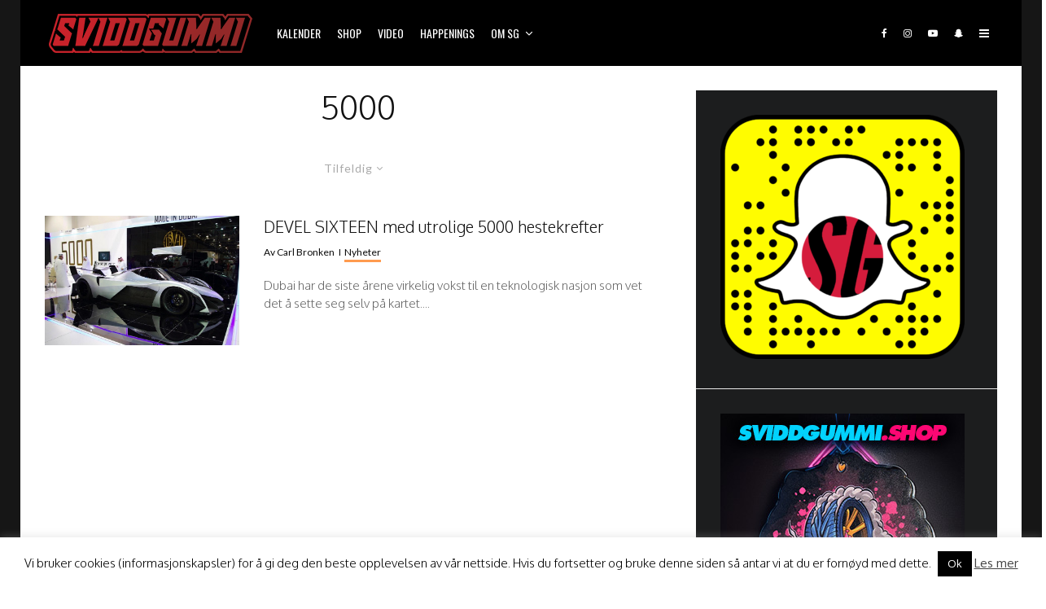

--- FILE ---
content_type: text/html; charset=UTF-8
request_url: https://www.sviddgummi.no/stikkord/5000/?filtered=random
body_size: 25967
content:
<!DOCTYPE html>
<html lang="nb-NO">
<head>
	<meta charset="UTF-8">
			<meta name="viewport" content="width=device-width, initial-scale=1">
		<link rel="profile" href="http://gmpg.org/xfn/11">
		<meta name="theme-color" content="#c40b0b">
	<title>5000 &#8211; Sviddgummi</title>
<meta name='robots' content='max-image-preview:large' />
<link rel='dns-prefetch' href='//stats.wp.com' />
<link rel='dns-prefetch' href='//fonts.googleapis.com' />
<link rel="alternate" type="application/rss+xml" title="Sviddgummi &raquo; strøm" href="https://www.sviddgummi.no/feed/" />
<link rel="alternate" type="application/rss+xml" title="Sviddgummi &raquo; kommentarstrøm" href="https://www.sviddgummi.no/comments/feed/" />
<link rel="alternate" type="text/calendar" title="Sviddgummi &raquo; iCal-feed" href="https://www.sviddgummi.no/events/?ical=1" />
<link rel="alternate" type="application/rss+xml" title="Sviddgummi &raquo; 5000 stikkord-strøm" href="https://www.sviddgummi.no/stikkord/5000/feed/" />
<style id='wp-img-auto-sizes-contain-inline-css' type='text/css'>
img:is([sizes=auto i],[sizes^="auto," i]){contain-intrinsic-size:3000px 1500px}
/*# sourceURL=wp-img-auto-sizes-contain-inline-css */
</style>
<style id='wp-emoji-styles-inline-css' type='text/css'>

	img.wp-smiley, img.emoji {
		display: inline !important;
		border: none !important;
		box-shadow: none !important;
		height: 1em !important;
		width: 1em !important;
		margin: 0 0.07em !important;
		vertical-align: -0.1em !important;
		background: none !important;
		padding: 0 !important;
	}
/*# sourceURL=wp-emoji-styles-inline-css */
</style>
<link rel='stylesheet' id='wp-block-library-css' href='https://www.sviddgummi.no/wp-includes/css/dist/block-library/style.css?ver=6.9' type='text/css' media='all' />
<style id='global-styles-inline-css' type='text/css'>
:root{--wp--preset--aspect-ratio--square: 1;--wp--preset--aspect-ratio--4-3: 4/3;--wp--preset--aspect-ratio--3-4: 3/4;--wp--preset--aspect-ratio--3-2: 3/2;--wp--preset--aspect-ratio--2-3: 2/3;--wp--preset--aspect-ratio--16-9: 16/9;--wp--preset--aspect-ratio--9-16: 9/16;--wp--preset--color--black: #000000;--wp--preset--color--cyan-bluish-gray: #abb8c3;--wp--preset--color--white: #ffffff;--wp--preset--color--pale-pink: #f78da7;--wp--preset--color--vivid-red: #cf2e2e;--wp--preset--color--luminous-vivid-orange: #ff6900;--wp--preset--color--luminous-vivid-amber: #fcb900;--wp--preset--color--light-green-cyan: #7bdcb5;--wp--preset--color--vivid-green-cyan: #00d084;--wp--preset--color--pale-cyan-blue: #8ed1fc;--wp--preset--color--vivid-cyan-blue: #0693e3;--wp--preset--color--vivid-purple: #9b51e0;--wp--preset--gradient--vivid-cyan-blue-to-vivid-purple: linear-gradient(135deg,rgb(6,147,227) 0%,rgb(155,81,224) 100%);--wp--preset--gradient--light-green-cyan-to-vivid-green-cyan: linear-gradient(135deg,rgb(122,220,180) 0%,rgb(0,208,130) 100%);--wp--preset--gradient--luminous-vivid-amber-to-luminous-vivid-orange: linear-gradient(135deg,rgb(252,185,0) 0%,rgb(255,105,0) 100%);--wp--preset--gradient--luminous-vivid-orange-to-vivid-red: linear-gradient(135deg,rgb(255,105,0) 0%,rgb(207,46,46) 100%);--wp--preset--gradient--very-light-gray-to-cyan-bluish-gray: linear-gradient(135deg,rgb(238,238,238) 0%,rgb(169,184,195) 100%);--wp--preset--gradient--cool-to-warm-spectrum: linear-gradient(135deg,rgb(74,234,220) 0%,rgb(151,120,209) 20%,rgb(207,42,186) 40%,rgb(238,44,130) 60%,rgb(251,105,98) 80%,rgb(254,248,76) 100%);--wp--preset--gradient--blush-light-purple: linear-gradient(135deg,rgb(255,206,236) 0%,rgb(152,150,240) 100%);--wp--preset--gradient--blush-bordeaux: linear-gradient(135deg,rgb(254,205,165) 0%,rgb(254,45,45) 50%,rgb(107,0,62) 100%);--wp--preset--gradient--luminous-dusk: linear-gradient(135deg,rgb(255,203,112) 0%,rgb(199,81,192) 50%,rgb(65,88,208) 100%);--wp--preset--gradient--pale-ocean: linear-gradient(135deg,rgb(255,245,203) 0%,rgb(182,227,212) 50%,rgb(51,167,181) 100%);--wp--preset--gradient--electric-grass: linear-gradient(135deg,rgb(202,248,128) 0%,rgb(113,206,126) 100%);--wp--preset--gradient--midnight: linear-gradient(135deg,rgb(2,3,129) 0%,rgb(40,116,252) 100%);--wp--preset--font-size--small: 13px;--wp--preset--font-size--medium: 20px;--wp--preset--font-size--large: 36px;--wp--preset--font-size--x-large: 42px;--wp--preset--spacing--20: 0.44rem;--wp--preset--spacing--30: 0.67rem;--wp--preset--spacing--40: 1rem;--wp--preset--spacing--50: 1.5rem;--wp--preset--spacing--60: 2.25rem;--wp--preset--spacing--70: 3.38rem;--wp--preset--spacing--80: 5.06rem;--wp--preset--shadow--natural: 6px 6px 9px rgba(0, 0, 0, 0.2);--wp--preset--shadow--deep: 12px 12px 50px rgba(0, 0, 0, 0.4);--wp--preset--shadow--sharp: 6px 6px 0px rgba(0, 0, 0, 0.2);--wp--preset--shadow--outlined: 6px 6px 0px -3px rgb(255, 255, 255), 6px 6px rgb(0, 0, 0);--wp--preset--shadow--crisp: 6px 6px 0px rgb(0, 0, 0);}:where(.is-layout-flex){gap: 0.5em;}:where(.is-layout-grid){gap: 0.5em;}body .is-layout-flex{display: flex;}.is-layout-flex{flex-wrap: wrap;align-items: center;}.is-layout-flex > :is(*, div){margin: 0;}body .is-layout-grid{display: grid;}.is-layout-grid > :is(*, div){margin: 0;}:where(.wp-block-columns.is-layout-flex){gap: 2em;}:where(.wp-block-columns.is-layout-grid){gap: 2em;}:where(.wp-block-post-template.is-layout-flex){gap: 1.25em;}:where(.wp-block-post-template.is-layout-grid){gap: 1.25em;}.has-black-color{color: var(--wp--preset--color--black) !important;}.has-cyan-bluish-gray-color{color: var(--wp--preset--color--cyan-bluish-gray) !important;}.has-white-color{color: var(--wp--preset--color--white) !important;}.has-pale-pink-color{color: var(--wp--preset--color--pale-pink) !important;}.has-vivid-red-color{color: var(--wp--preset--color--vivid-red) !important;}.has-luminous-vivid-orange-color{color: var(--wp--preset--color--luminous-vivid-orange) !important;}.has-luminous-vivid-amber-color{color: var(--wp--preset--color--luminous-vivid-amber) !important;}.has-light-green-cyan-color{color: var(--wp--preset--color--light-green-cyan) !important;}.has-vivid-green-cyan-color{color: var(--wp--preset--color--vivid-green-cyan) !important;}.has-pale-cyan-blue-color{color: var(--wp--preset--color--pale-cyan-blue) !important;}.has-vivid-cyan-blue-color{color: var(--wp--preset--color--vivid-cyan-blue) !important;}.has-vivid-purple-color{color: var(--wp--preset--color--vivid-purple) !important;}.has-black-background-color{background-color: var(--wp--preset--color--black) !important;}.has-cyan-bluish-gray-background-color{background-color: var(--wp--preset--color--cyan-bluish-gray) !important;}.has-white-background-color{background-color: var(--wp--preset--color--white) !important;}.has-pale-pink-background-color{background-color: var(--wp--preset--color--pale-pink) !important;}.has-vivid-red-background-color{background-color: var(--wp--preset--color--vivid-red) !important;}.has-luminous-vivid-orange-background-color{background-color: var(--wp--preset--color--luminous-vivid-orange) !important;}.has-luminous-vivid-amber-background-color{background-color: var(--wp--preset--color--luminous-vivid-amber) !important;}.has-light-green-cyan-background-color{background-color: var(--wp--preset--color--light-green-cyan) !important;}.has-vivid-green-cyan-background-color{background-color: var(--wp--preset--color--vivid-green-cyan) !important;}.has-pale-cyan-blue-background-color{background-color: var(--wp--preset--color--pale-cyan-blue) !important;}.has-vivid-cyan-blue-background-color{background-color: var(--wp--preset--color--vivid-cyan-blue) !important;}.has-vivid-purple-background-color{background-color: var(--wp--preset--color--vivid-purple) !important;}.has-black-border-color{border-color: var(--wp--preset--color--black) !important;}.has-cyan-bluish-gray-border-color{border-color: var(--wp--preset--color--cyan-bluish-gray) !important;}.has-white-border-color{border-color: var(--wp--preset--color--white) !important;}.has-pale-pink-border-color{border-color: var(--wp--preset--color--pale-pink) !important;}.has-vivid-red-border-color{border-color: var(--wp--preset--color--vivid-red) !important;}.has-luminous-vivid-orange-border-color{border-color: var(--wp--preset--color--luminous-vivid-orange) !important;}.has-luminous-vivid-amber-border-color{border-color: var(--wp--preset--color--luminous-vivid-amber) !important;}.has-light-green-cyan-border-color{border-color: var(--wp--preset--color--light-green-cyan) !important;}.has-vivid-green-cyan-border-color{border-color: var(--wp--preset--color--vivid-green-cyan) !important;}.has-pale-cyan-blue-border-color{border-color: var(--wp--preset--color--pale-cyan-blue) !important;}.has-vivid-cyan-blue-border-color{border-color: var(--wp--preset--color--vivid-cyan-blue) !important;}.has-vivid-purple-border-color{border-color: var(--wp--preset--color--vivid-purple) !important;}.has-vivid-cyan-blue-to-vivid-purple-gradient-background{background: var(--wp--preset--gradient--vivid-cyan-blue-to-vivid-purple) !important;}.has-light-green-cyan-to-vivid-green-cyan-gradient-background{background: var(--wp--preset--gradient--light-green-cyan-to-vivid-green-cyan) !important;}.has-luminous-vivid-amber-to-luminous-vivid-orange-gradient-background{background: var(--wp--preset--gradient--luminous-vivid-amber-to-luminous-vivid-orange) !important;}.has-luminous-vivid-orange-to-vivid-red-gradient-background{background: var(--wp--preset--gradient--luminous-vivid-orange-to-vivid-red) !important;}.has-very-light-gray-to-cyan-bluish-gray-gradient-background{background: var(--wp--preset--gradient--very-light-gray-to-cyan-bluish-gray) !important;}.has-cool-to-warm-spectrum-gradient-background{background: var(--wp--preset--gradient--cool-to-warm-spectrum) !important;}.has-blush-light-purple-gradient-background{background: var(--wp--preset--gradient--blush-light-purple) !important;}.has-blush-bordeaux-gradient-background{background: var(--wp--preset--gradient--blush-bordeaux) !important;}.has-luminous-dusk-gradient-background{background: var(--wp--preset--gradient--luminous-dusk) !important;}.has-pale-ocean-gradient-background{background: var(--wp--preset--gradient--pale-ocean) !important;}.has-electric-grass-gradient-background{background: var(--wp--preset--gradient--electric-grass) !important;}.has-midnight-gradient-background{background: var(--wp--preset--gradient--midnight) !important;}.has-small-font-size{font-size: var(--wp--preset--font-size--small) !important;}.has-medium-font-size{font-size: var(--wp--preset--font-size--medium) !important;}.has-large-font-size{font-size: var(--wp--preset--font-size--large) !important;}.has-x-large-font-size{font-size: var(--wp--preset--font-size--x-large) !important;}
/*# sourceURL=global-styles-inline-css */
</style>
<style id='core-block-supports-inline-css' type='text/css'>
/**
 * Core styles: block-supports
 */

/*# sourceURL=core-block-supports-inline-css */
</style>

<style id='classic-theme-styles-inline-css' type='text/css'>
/**
 * These rules are needed for backwards compatibility.
 * They should match the button element rules in the base theme.json file.
 */
.wp-block-button__link {
	color: #ffffff;
	background-color: #32373c;
	border-radius: 9999px; /* 100% causes an oval, but any explicit but really high value retains the pill shape. */

	/* This needs a low specificity so it won't override the rules from the button element if defined in theme.json. */
	box-shadow: none;
	text-decoration: none;

	/* The extra 2px are added to size solids the same as the outline versions.*/
	padding: calc(0.667em + 2px) calc(1.333em + 2px);

	font-size: 1.125em;
}

.wp-block-file__button {
	background: #32373c;
	color: #ffffff;
	text-decoration: none;
}

/*# sourceURL=/wp-includes/css/classic-themes.css */
</style>
<link rel='stylesheet' id='cookie-law-info-css' href='https://www.sviddgummi.no/wp-content/plugins/cookie-law-info/legacy/public/css/cookie-law-info-public.css?ver=3.3.9.1' type='text/css' media='all' />
<link rel='stylesheet' id='cookie-law-info-gdpr-css' href='https://www.sviddgummi.no/wp-content/plugins/cookie-law-info/legacy/public/css/cookie-law-info-gdpr.css?ver=3.3.9.1' type='text/css' media='all' />
<link rel='stylesheet' id='wpcdt-public-css-css' href='https://www.sviddgummi.no/wp-content/plugins/countdown-timer-ultimate/assets/css/wpcdt-public.css?ver=2.6.9' type='text/css' media='all' />
<link rel='stylesheet' id='lets-review-api-css' href='https://www.sviddgummi.no/wp-content/plugins/lets-review/assets/css/style-api.min.css?ver=3.4.3' type='text/css' media='all' />
<link rel='stylesheet' id='font-awesome-css' href='https://www.sviddgummi.no/wp-content/plugins/lets-review/assets/fonts/fontawesome/css/fontawesome.min.css?ver=3.4.3' type='text/css' media='all' />
<link rel='stylesheet' id='font-awesome-regular-css' href='https://www.sviddgummi.no/wp-content/plugins/lets-review/assets/fonts/fontawesome/css/regular.min.css?ver=3.4.3' type='text/css' media='all' />
<link rel='stylesheet' id='font-awesome-solid-css' href='https://www.sviddgummi.no/wp-content/plugins/lets-review/assets/fonts/fontawesome/css/solid.min.css?ver=3.4.3' type='text/css' media='all' />
<link rel='stylesheet' id='sg-dagens-bilde-style-css' href='https://www.sviddgummi.no/wp-content/plugins/sg-dagens-bilde/includes/../css/sg-dagens-bilde.css?ver=1.53.0' type='text/css' media='all' />
<link rel='stylesheet' id='lets-live-blog-css' href='https://www.sviddgummi.no/wp-content/plugins/lets-live-blog/frontend/css/style.css?ver=1.2.2' type='text/css' media='all' />
<link rel='stylesheet' id='lets-live-blog-icons-css' href='https://www.sviddgummi.no/wp-content/plugins/lets-live-blog/frontend/css/fonts/style.css?ver=1.2.2' type='text/css' media='all' />
<link rel='stylesheet' id='zeen-style-css' href='https://www.sviddgummi.no/wp-content/themes/zeen/assets/css/style.css?ver=1757483640' type='text/css' media='all' />
<style id='zeen-style-inline-css' type='text/css'>
.content-bg, .block-skin-5:not(.skin-inner), .block-skin-5.skin-inner > .tipi-row-inner-style, .article-layout-skin-1.title-cut-bl .hero-wrap .meta:before, .article-layout-skin-1.title-cut-bc .hero-wrap .meta:before, .article-layout-skin-1.title-cut-bl .hero-wrap .share-it:before, .article-layout-skin-1.title-cut-bc .hero-wrap .share-it:before, .standard-archive .page-header, .skin-dark .flickity-viewport, .zeen__var__options label { background: #ffffff;}a.zeen-pin-it{position: absolute}.background.mask {background-color: transparent}.side-author__wrap .mask a {display:inline-block;height:70px}.timed-pup,.modal-wrap {position:fixed;visibility:hidden}.to-top__fixed .to-top a{background-color:#000000; color: #fff}#block-wrap-1452 .tipi-row-inner-style{ ;border-bottom-color:#c40b0b;}.site-inner { background-color: #161616; }.splitter svg g { fill: #161616; }.inline-post .block article .title { font-size: 20px;}.fontfam-1 { font-family: 'Oxygen',sans-serif!important;}input,input[type="number"],.body-f1, .quotes-f1 blockquote, .quotes-f1 q, .by-f1 .byline, .sub-f1 .subtitle, .wh-f1 .widget-title, .headings-f1 h1, .headings-f1 h2, .headings-f1 h3, .headings-f1 h4, .headings-f1 h5, .headings-f1 h6, .font-1, div.jvectormap-tip {font-family:'Oxygen',sans-serif;font-weight: 300;font-style: normal;}.fontfam-2 { font-family:'Lato',sans-serif!important; }input[type=submit], button, .tipi-button,.button,.wpcf7-submit,.button__back__home,.body-f2, .quotes-f2 blockquote, .quotes-f2 q, .by-f2 .byline, .sub-f2 .subtitle, .wh-f2 .widget-title, .headings-f2 h1, .headings-f2 h2, .headings-f2 h3, .headings-f2 h4, .headings-f2 h5, .headings-f2 h6, .font-2 {font-family:'Lato',sans-serif;font-weight: 400;font-style: normal;}.fontfam-3 { font-family:'Oswald',sans-serif!important;}.body-f3, .quotes-f3 blockquote, .quotes-f3 q, .by-f3 .byline, .sub-f3 .subtitle, .wh-f3 .widget-title, .headings-f3 h1, .headings-f3 h2, .headings-f3 h3, .headings-f3 h4, .headings-f3 h5, .headings-f3 h6, .font-3 {font-family:'Oswald',sans-serif;font-style: normal;font-weight: 400;}.tipi-row, .tipi-builder-on .contents-wrap > p { max-width: 1230px ; }.slider-columns--3 article { width: 360px }.slider-columns--2 article { width: 555px }.slider-columns--4 article { width: 262.5px }.single .site-content .tipi-row { max-width: 1230px ; }.single-product .site-content .tipi-row { max-width: 1230px ; }.date--secondary { color: #ffffff; }.date--main { color: #f8d92f; }.global-accent-border { border-color: #c40b0b; }.trending-accent-border { border-color: #f7d40e; }.trending-accent-bg { border-color: #f7d40e; }.wpcf7-submit, .tipi-button.block-loader { background: #18181e; }.wpcf7-submit:hover, .tipi-button.block-loader:hover { background: #111; }.tipi-button.block-loader { color: #fff!important; }.wpcf7-submit { background: #18181e; }.wpcf7-submit:hover { background: #111; }.global-accent-bg, .icon-base-2:hover .icon-bg, #progress { background-color: #c40b0b; }.global-accent-text, .mm-submenu-2 .mm-51 .menu-wrap > .sub-menu > li > a { color: #c40b0b; }body { color:#444;}.excerpt { color:#666666;}.mode--alt--b .excerpt, .block-skin-2 .excerpt, .block-skin-2 .preview-classic .custom-button__fill-2 { color:#888!important;}.read-more-wrap { color:#adadad;}.logo-fallback a { color:#000!important;}.site-mob-header .logo-fallback a { color:#000!important;}blockquote:not(.comment-excerpt) { color:#111;}.mode--alt--b blockquote:not(.comment-excerpt), .mode--alt--b .block-skin-0.block-wrap-quote .block-wrap-quote blockquote:not(.comment-excerpt), .mode--alt--b .block-skin-0.block-wrap-quote .block-wrap-quote blockquote:not(.comment-excerpt) span { color:#fff!important;}.byline, .byline a { color:#0a0a0a;}.mode--alt--b .block-wrap-classic .byline, .mode--alt--b .block-wrap-classic .byline a, .mode--alt--b .block-wrap-thumbnail .byline, .mode--alt--b .block-wrap-thumbnail .byline a, .block-skin-2 .byline a, .block-skin-2 .byline { color:#888;}.preview-classic .meta .title, .preview-thumbnail .meta .title,.preview-56 .meta .title{ color:#111;}h1, h2, h3, h4, h5, h6, .block-title { color:#111;}.sidebar-widget  .widget-title { color:#f8d92f!important;}.link-color-wrap a, .woocommerce-Tabs-panel--description a { color: #333; }.mode--alt--b .link-color-wrap a, .mode--alt--b .woocommerce-Tabs-panel--description a { color: #888; }.copyright, .site-footer .bg-area-inner .copyright a { color: #757575; }.link-color-wrap a:hover { color: #000; }.mode--alt--b .link-color-wrap a:hover { color: #555; }body{line-height:1.66}input[type=submit], button, .tipi-button,.button,.wpcf7-submit,.button__back__home{letter-spacing:0.03em}.sub-menu a:not(.tipi-button){letter-spacing:0.1em}.widget-title{letter-spacing:0.15em}html, body{font-size:15px}.byline{font-size:12px}input[type=submit], button, .tipi-button,.button,.wpcf7-submit,.button__back__home{font-size:11px}.excerpt{font-size:15px}.logo-fallback, .secondary-wrap .logo-fallback a{font-size:22px}.logo span{font-size:12px}.breadcrumbs{font-size:10px}.hero-meta.tipi-s-typo .title{font-size:20px}.hero-meta.tipi-s-typo .subtitle{font-size:15px}.hero-meta.tipi-m-typo .title{font-size:20px}.hero-meta.tipi-m-typo .subtitle{font-size:15px}.hero-meta.tipi-xl-typo .title{font-size:20px}.hero-meta.tipi-xl-typo .subtitle{font-size:15px}.block-html-content h1, .single-content .entry-content h1{font-size:20px}.block-html-content h2, .single-content .entry-content h2{font-size:20px}.block-html-content h3, .single-content .entry-content h3{font-size:20px}.block-html-content h4, .single-content .entry-content h4{font-size:20px}.block-html-content h5, .single-content .entry-content h5{font-size:18px}.footer-block-links{font-size:8px}blockquote, q{font-size:20px}.site-footer .copyright{font-size:12px}.footer-navigation{font-size:12px}.site-footer .menu-icons{font-size:12px}.block-title, .page-title{font-size:24px}.block-subtitle{font-size:18px}.block-col-self .preview-2 .title{font-size:22px}.block-wrap-classic .tipi-m-typo .title-wrap .title{font-size:22px}.tipi-s-typo .title, .ppl-s-3 .tipi-s-typo .title, .zeen-col--wide .ppl-s-3 .tipi-s-typo .title, .preview-1 .title, .preview-21:not(.tipi-xs-typo) .title{font-size:22px}.tipi-xs-typo .title, .tipi-basket-wrap .basket-item .title{font-size:15px}.meta .read-more-wrap{font-size:11px}.widget-title{font-size:12px}.split-1:not(.preview-thumbnail) .mask{-webkit-flex: 0 0 calc( 34% - 15px);
					-ms-flex: 0 0 calc( 34% - 15px);
					flex: 0 0 calc( 34% - 15px);
					width: calc( 34% - 15px);}.preview-thumbnail .mask{-webkit-flex: 0 0 65px;
					-ms-flex: 0 0 65px;
					flex: 0 0 65px;
					width: 65px;}.footer-lower-area{padding-top:40px}.footer-lower-area{padding-bottom:40px}.footer-upper-area{padding-bottom:40px}.footer-upper-area{padding-top:40px}.footer-widget-wrap{padding-bottom:40px}.footer-widget-wrap{padding-top:40px}.tipi-button-cta-header{font-size:12px}.tipi-button.block-loader, .wpcf7-submit, .mc4wp-form-fields button { font-weight: 700;}.subtitle {font-style:italic!important;}.secondary-wrap .menu-secondary li, .secondary-wrap .menu-item, .secondary-wrap .menu-icon .menu-icon--text {font-weight: 700;}.footer-lower-area, .footer-lower-area .menu-item, .footer-lower-area .menu-icon span {font-weight: 700;}.widget-title {font-weight: 700!important;}input[type=submit], button, .tipi-button,.button,.wpcf7-submit,.button__back__home{ text-transform: uppercase; }.entry-title{ text-transform: uppercase; }.logo-fallback{ text-transform: none; }.block-wrap-slider .title-wrap .title{ text-transform: uppercase; }.block-wrap-grid .title-wrap .title, .tile-design-4 .meta .title-wrap .title{ text-transform: uppercase; }.block-wrap-classic .title-wrap .title{ text-transform: none; }.block-title{ text-transform: uppercase; }.meta .excerpt .read-more{ text-transform: uppercase; }.preview-grid .read-more{ text-transform: uppercase; }.block-subtitle{ text-transform: none; }.byline{ text-transform: none; }.widget-title{ text-transform: uppercase; }.main-navigation .menu-item, .main-navigation .menu-icon .menu-icon--text{ text-transform: uppercase; }.secondary-navigation, .secondary-wrap .menu-icon .menu-icon--text{ text-transform: uppercase; }.footer-lower-area .menu-item, .footer-lower-area .menu-icon span{ text-transform: uppercase; }.sub-menu a:not(.tipi-button){ text-transform: none; }.site-mob-header .menu-item, .site-mob-header .menu-icon span{ text-transform: uppercase; }.single-content .entry-content h1, .single-content .entry-content h2, .single-content .entry-content h3, .single-content .entry-content h4, .single-content .entry-content h5, .single-content .entry-content h6, .meta__full h1, .meta__full h2, .meta__full h3, .meta__full h4, .meta__full h5, .bbp__thread__title{ text-transform: uppercase; }.mm-submenu-2 .mm-11 .menu-wrap > *, .mm-submenu-2 .mm-31 .menu-wrap > *, .mm-submenu-2 .mm-21 .menu-wrap > *, .mm-submenu-2 .mm-51 .menu-wrap > *  { border-top: 3px solid transparent; }.separation-border { margin-bottom: 15px; }.load-more-wrap-1 { padding-top: 15px; }.block-wrap-classic .inf-spacer + .block:not(.block-62) { margin-top: 15px; }.separation-border-style { border-bottom: 1px #e9e9e9 dotted;padding-bottom:15px;}.block-title-wrap-style .block-title-area { border-bottom: 0px #eee solid;}.separation-border-v { background: #eee;}.separation-border-v { height: calc( 100% -  15px - 1px); }@media only screen and (max-width: 480px) {.separation-border-style { padding-bottom: 15px; }.separation-border { margin-bottom: 15px;}}.grid-spacing { border-top-width: 2px; }.sidebar-wrap .sidebar { padding-right: 0px; padding-left: 0px; padding-top:0px; padding-bottom:0px; }.sidebar-left .sidebar-wrap .sidebar { padding-right: 0px; padding-left: 0px; }@media only screen and (min-width: 481px) {.block-wrap-grid .block-title-area, .block-wrap-98 .block-piece-2 article:last-child { margin-bottom: -2px; }.block-wrap-92 .tipi-row-inner-box { margin-top: -2px; }.block-wrap-grid .only-filters { top: 2px; }.grid-spacing { border-right-width: 2px; }.block-wrap-grid:not(.block-wrap-81) .block { width: calc( 100% + 2px ); }}@media only screen and (max-width: 859px) {.mobile__design--side .mask {
		width: calc( 34% - 15px);
	}}@media only screen and (min-width: 860px) {input[type=submit], button, .tipi-button,.button,.wpcf7-submit,.button__back__home{letter-spacing:0.09em}.hero-meta.tipi-s-typo .title{font-size:30px}.hero-meta.tipi-s-typo .subtitle{font-size:18px}.hero-meta.tipi-m-typo .title{font-size:30px}.hero-meta.tipi-m-typo .subtitle{font-size:18px}.hero-meta.tipi-xl-typo .title{font-size:30px}.hero-meta.tipi-xl-typo .subtitle{font-size:18px}.block-html-content h1, .single-content .entry-content h1{font-size:30px}.block-html-content h2, .single-content .entry-content h2{font-size:30px}.block-html-content h3, .single-content .entry-content h3{font-size:24px}.block-html-content h4, .single-content .entry-content h4{font-size:24px}blockquote, q{font-size:25px}.main-navigation, .main-navigation .menu-icon--text{font-size:12px}.sub-menu a:not(.tipi-button){font-size:12px}.main-navigation .menu-icon, .main-navigation .trending-icon-solo{font-size:12px}.secondary-wrap-v .standard-drop>a,.secondary-wrap, .secondary-wrap a, .secondary-wrap .menu-icon--text{font-size:11px}.secondary-wrap .menu-icon, .secondary-wrap .menu-icon a, .secondary-wrap .trending-icon-solo{font-size:13px}.layout-side-info .details{width:130px;float:left}.title-contrast .hero-wrap { height: calc( 100vh - 130px ); }.tipi-s-typo .title, .ppl-s-3 .tipi-s-typo .title, .zeen-col--wide .ppl-s-3 .tipi-s-typo .title, .preview-1 .title, .preview-21:not(.tipi-xs-typo) .title  { line-height: 1.3333;}.zeen-col--narrow .block-wrap-classic .tipi-m-typo .title-wrap .title { font-size: 18px; }.mode--alt--b .footer-widget-area:not(.footer-widget-area-1) + .footer-lower-area { border-top:0px #333333 solid ; }.footer-widget-wrap { border-right:0px #333333 solid ; }.footer-widget-wrap .widget_search form, .footer-widget-wrap select { border-color:#333333; }.footer-widget-wrap .zeen-widget { border-bottom:0px #333333 solid ; }.footer-widget-wrap .zeen-widget .preview-thumbnail { border-bottom-color: #333333;}.secondary-wrap .menu-padding, .secondary-wrap .ul-padding > li > a {
			padding-top: 10px;
			padding-bottom: 10px;
		}}@media only screen and (min-width: 1240px) {.hero-l .single-content {padding-top: 45px}.align-fs .contents-wrap .video-wrap, .align-fs-center .aligncenter.size-full, .align-fs-center .wp-caption.aligncenter .size-full, .align-fs-center .tiled-gallery, .align-fs .alignwide { width: 1170px; }.align-fs .contents-wrap .video-wrap { height: 658px; }.has-bg .align-fs .contents-wrap .video-wrap, .has-bg .align-fs .alignwide, .has-bg .align-fs-center .aligncenter.size-full, .has-bg .align-fs-center .wp-caption.aligncenter .size-full, .has-bg .align-fs-center .tiled-gallery { width: 1230px; }.has-bg .align-fs .contents-wrap .video-wrap { height: 691px; }body{line-height:1.5}html, body{font-size:17px}.logo-fallback, .secondary-wrap .logo-fallback a{font-size:30px}.hero-meta.tipi-s-typo .title{font-size:36px}.hero-meta.tipi-m-typo .title{font-size:44px}.hero-meta.tipi-xl-typo .title{font-size:50px}.block-html-content h1, .single-content .entry-content h1{font-size:40px}.block-html-content h4, .single-content .entry-content h4{font-size:20px}.main-navigation, .main-navigation .menu-icon--text{font-size:14px}.secondary-wrap-v .standard-drop>a,.secondary-wrap, .secondary-wrap a, .secondary-wrap .menu-icon--text{font-size:14px}.block-title, .page-title{font-size:40px}.block-subtitle{font-size:20px}.block-col-self .preview-2 .title{font-size:36px}.block-wrap-classic .tipi-m-typo .title-wrap .title{font-size:30px}.tipi-s-typo .title, .ppl-s-3 .tipi-s-typo .title, .zeen-col--wide .ppl-s-3 .tipi-s-typo .title, .preview-1 .title, .preview-21:not(.tipi-xs-typo) .title{font-size:20px}.widget-title{font-size:10px}.split-1:not(.preview-thumbnail) .mask{-webkit-flex: 0 0 calc( 33% - 15px);
					-ms-flex: 0 0 calc( 33% - 15px);
					flex: 0 0 calc( 33% - 15px);
					width: calc( 33% - 15px);}.footer-lower-area{padding-top:90px}.footer-lower-area{padding-bottom:90px}.footer-upper-area{padding-bottom:50px}.footer-upper-area{padding-top:50px}.footer-widget-wrap{padding-bottom:45px}.footer-widget-wrap{padding-top:45px}}.main-menu-bar-color-1 .current-menu-item > a, .main-menu-bar-color-1 .menu-main-menu > .dropper.active:not(.current-menu-item) > a { background-color: #111;}.site-header a { color: #ffffff; }.site-skin-3.content-subscribe, .site-skin-3.content-subscribe .subtitle, .site-skin-3.content-subscribe input, .site-skin-3.content-subscribe h2 { color: #fff; } .site-skin-3.content-subscribe input[type="email"] { border-color: #fff; }.mob-menu-wrap a { color: #fff; }.mob-menu-wrap .mobile-navigation .mobile-search-wrap .search { border-color: #fff; }.footer-widget-wrap .widget_search form { border-color:#333333; }.content-area .zeen-widget { border: 0 #e9e9e9 solid ; border-width: 0 0 1px 0; }.content-area .zeen-widget { padding:30px 30px 30px; }.grid-meta-bg .mask:before { content: ""; background-image: linear-gradient(to top, rgba(0,0,0,0.30) 0%, rgba(0,0,0,0) 100%); }.grid-image-2.loop-0 .mask-overlay { background-image: linear-gradient(130deg, rgba(67,9,242,0.35) 0%, rgba(242,0,238,0.44) 80%); }.grid-image-2.loop-1 .mask-overlay { background-image: linear-gradient(130deg, rgba(67,9,242,0.35) 0%, rgba(242,0,238,0.44) 80%); }.grid-image-2.loop-2 .mask-overlay { background-image: linear-gradient(130deg, rgba(67,9,242,0.35) 0%, rgba(242,0,238,0.44) 80%); }.grid-image-2.loop-3 .mask-overlay { background-image: linear-gradient(130deg, rgba(67,9,242,0.35) 0%, rgba(242,0,238,0.44) 80%); }.grid-image-2.loop-4 .mask-overlay { background-image: linear-gradient(130deg, rgba(67,9,242,0.35) 0%, rgba(242,0,238,0.44) 80%); }.grid-image-2.loop-5 .mask-overlay { background-image: linear-gradient(130deg, rgba(67,9,242,0.35) 0%, rgba(242,0,238,0.44) 80%); }.with-fi.preview-grid,.with-fi.preview-grid .byline,.with-fi.preview-grid .subtitle, .with-fi.preview-grid a { color: #fff; }.preview-grid .mask-overlay { opacity: 0.2 ; }@media (pointer: fine) {.preview-grid:hover .mask-overlay { opacity: 0.4 ; }}.slider-image-1 .mask-overlay { background-color: #1a1d1e ; }.with-fi.preview-slider-overlay,.with-fi.preview-slider-overlay .byline,.with-fi.preview-slider-overlay .subtitle, .with-fi.preview-slider-overlay a { color: #fff; }.preview-slider-overlay .mask-overlay { opacity: 0.2 ; }@media (pointer: fine) {.preview-slider-overlay:hover .mask-overlay { opacity: 0.6 ; }}.site-footer .bg-area-inner, .site-footer .bg-area-inner .woo-product-rating span, .site-footer .bg-area-inner .stack-design-3 .meta { background-color: #0a0a0a; }.site-footer .bg-area-inner .background { background-image: none; opacity: 1; }.footer-lower-area { color: #fff; }.to-top-2 a { border-color: #fff; }.to-top-2 i:after { background: #fff; }.site-footer .bg-area-inner,.site-footer .bg-area-inner .byline,.site-footer .bg-area-inner a,.site-footer .bg-area-inner .widget_search form *,.site-footer .bg-area-inner h3,.site-footer .bg-area-inner .widget-title { color:#fff; }.site-footer .bg-area-inner .tipi-spin.tipi-row-inner-style:before { border-color:#fff; }.content-latl .bg-area { background-image: linear-gradient(130deg, #0a0000 0%, #010c3d 80%);  }.content-latl .bg-area .background { opacity: 0.75; }.content-latl .bg-area,.content-latl .bg-area .byline,.content-latl .bg-area a,.content-latl .bg-area .widget_search form *,.content-latl .bg-area h3,.content-latl .bg-area .widget-title { color:#fff; }.content-latl .bg-area .tipi-spin.tipi-row-inner-style:before { border-color:#fff; }.content-subscribe .bg-area, .content-subscribe .bg-area .woo-product-rating span, .content-subscribe .bg-area .stack-design-3 .meta { background-color: #272727; }.content-subscribe .bg-area .background { opacity: 1; }.content-subscribe .bg-area,.content-subscribe .bg-area .byline,.content-subscribe .bg-area a,.content-subscribe .bg-area .widget_search form *,.content-subscribe .bg-area h3,.content-subscribe .bg-area .widget-title { color:#fff; }.content-subscribe .bg-area .tipi-spin.tipi-row-inner-style:before { border-color:#fff; }.slide-in-menu .bg-area, .slide-in-menu .bg-area .woo-product-rating span, .slide-in-menu .bg-area .stack-design-3 .meta { background-color: #222222; }.slide-in-menu .bg-area .background { opacity: 0.3; }.slide-in-menu,.slide-in-menu .bg-area a,.slide-in-menu .bg-area .widget-title, .slide-in-menu .cb-widget-design-1 .cb-score { color:#ffffff; }.slide-in-menu form { border-color:#ffffff; }.slide-in-menu .bg-area .mc4wp-form-fields input[type="email"], #subscribe-submit input[type="email"], .subscribe-wrap input[type="email"],.slide-in-menu .bg-area .mc4wp-form-fields input[type="text"], #subscribe-submit input[type="text"], .subscribe-wrap input[type="text"] { border-bottom-color:#ffffff; }.mob-menu-wrap .bg-area, .mob-menu-wrap .bg-area .woo-product-rating span, .mob-menu-wrap .bg-area .stack-design-3 .meta { background-color: #0a0a0a; }.mob-menu-wrap .bg-area .background { opacity: 0.5; }.mob-menu-wrap .bg-area,.mob-menu-wrap .bg-area .byline,.mob-menu-wrap .bg-area a,.mob-menu-wrap .bg-area .widget_search form *,.mob-menu-wrap .bg-area h3,.mob-menu-wrap .bg-area .widget-title { color:#fff; }.mob-menu-wrap .bg-area .tipi-spin.tipi-row-inner-style:before { border-color:#fff; }.main-navigation, .main-navigation .menu-icon--text { color: #ffffff; }.main-navigation .horizontal-menu>li>a { padding-left: 10px; padding-right: 10px; }.main-navigation .menu-bg-area { background-image: linear-gradient(130deg, #000000 0%, #000000 80%);  }.main-navigation .horizontal-menu .drop, .main-navigation .horizontal-menu > li > a, .date--main {
			padding-top: 30px;
			padding-bottom: 30px;
		}.site-mob-header .menu-icon { font-size: 13px; }.secondary-wrap .menu-bg-area { background-color: #1f2123; }.secondary-wrap-v .standard-drop>a,.secondary-wrap, .secondary-wrap a, .secondary-wrap .menu-icon--text { color: #fff; }.secondary-wrap .menu-secondary > li > a, .secondary-icons li > a { padding-left: 10px; padding-right: 10px; }.mc4wp-form-fields input[type=submit], .mc4wp-form-fields button, #subscribe-submit input[type=submit], .subscribe-wrap input[type=submit] {color: #fff;background-image: linear-gradient(130deg, #32429e 0%, #aa076b 80%);}.site-mob-header:not(.site-mob-header-11) .header-padding .logo-main-wrap, .site-mob-header:not(.site-mob-header-11) .header-padding .icons-wrap a, .site-mob-header-11 .header-padding {
		padding-top: 20px;
		padding-bottom: 20px;
	}.site-header .header-padding {
		padding-top:0px;
		padding-bottom:0px;
	}@media only screen and (min-width: 860px){.tipi-m-0 {display: none}}
/*# sourceURL=zeen-style-inline-css */
</style>
<link rel='stylesheet' id='zeen-child-style-css' href='https://www.sviddgummi.no/wp-content/themes/zeen-child/style.css?ver=6.9' type='text/css' media='all' />
<link rel='stylesheet' id='zeen-fonts-css' href='https://fonts.googleapis.com/css?family=Oxygen%3A300%2Citalic%2C400%7CLato%3A400%2C700%7COswald%3A400%2C700&#038;subset=latin&#038;display=swap' type='text/css' media='all' />
<link rel='stylesheet' id='photoswipe-css' href='https://www.sviddgummi.no/wp-content/themes/zeen/assets/css/photoswipe.min.css?ver=4.1.3' type='text/css' media='all' />
<link rel='stylesheet' id='lets-review-widget-css' href='https://www.sviddgummi.no/wp-content/plugins/lets-review/assets/css/style-widget.min.css?ver=3.4.3' type='text/css' media='all' />
<script type="text/javascript" src="https://www.sviddgummi.no/wp-includes/js/jquery/jquery.js?ver=3.7.1" id="jquery-core-js"></script>
<script type="text/javascript" src="https://www.sviddgummi.no/wp-includes/js/jquery/jquery-migrate.js?ver=3.4.1" id="jquery-migrate-js"></script>
<script type="text/javascript" id="cookie-law-info-js-extra">
/* <![CDATA[ */
var Cli_Data = {"nn_cookie_ids":[],"cookielist":[],"non_necessary_cookies":[],"ccpaEnabled":"","ccpaRegionBased":"","ccpaBarEnabled":"","strictlyEnabled":["necessary","obligatoire"],"ccpaType":"gdpr","js_blocking":"","custom_integration":"","triggerDomRefresh":"","secure_cookies":""};
var cli_cookiebar_settings = {"animate_speed_hide":"500","animate_speed_show":"500","background":"#fff","border":"#444","border_on":"","button_1_button_colour":"#000","button_1_button_hover":"#000000","button_1_link_colour":"#fff","button_1_as_button":"1","button_1_new_win":"","button_2_button_colour":"#333","button_2_button_hover":"#292929","button_2_link_colour":"#444","button_2_as_button":"","button_2_hidebar":"","button_3_button_colour":"#000","button_3_button_hover":"#000000","button_3_link_colour":"#fff","button_3_as_button":"1","button_3_new_win":"","button_4_button_colour":"#000","button_4_button_hover":"#000000","button_4_link_colour":"#fff","button_4_as_button":"1","button_7_button_colour":"#61a229","button_7_button_hover":"#4e8221","button_7_link_colour":"#fff","button_7_as_button":"1","button_7_new_win":"","font_family":"inherit","header_fix":"","notify_animate_hide":"1","notify_animate_show":"","notify_div_id":"#cookie-law-info-bar","notify_position_horizontal":"right","notify_position_vertical":"bottom","scroll_close":"","scroll_close_reload":"","accept_close_reload":"","reject_close_reload":"","showagain_tab":"1","showagain_background":"#fff","showagain_border":"#000","showagain_div_id":"#cookie-law-info-again","showagain_x_position":"100px","text":"#000","show_once_yn":"","show_once":"10000","logging_on":"","as_popup":"","popup_overlay":"1","bar_heading_text":"","cookie_bar_as":"banner","popup_showagain_position":"bottom-right","widget_position":"left"};
var log_object = {"ajax_url":"https://www.sviddgummi.no/wp-admin/admin-ajax.php"};
//# sourceURL=cookie-law-info-js-extra
/* ]]> */
</script>
<script type="text/javascript" src="https://www.sviddgummi.no/wp-content/plugins/cookie-law-info/legacy/public/js/cookie-law-info-public.js?ver=3.3.9.1" id="cookie-law-info-js"></script>
<link rel="https://api.w.org/" href="https://www.sviddgummi.no/wp-json/" /><link rel="alternate" title="JSON" type="application/json" href="https://www.sviddgummi.no/wp-json/wp/v2/tags/1452" /><link rel="EditURI" type="application/rsd+xml" title="RSD" href="https://www.sviddgummi.no/xmlrpc.php?rsd" />
<meta name="generator" content="WordPress 6.9" />
<meta name="tec-api-version" content="v1"><meta name="tec-api-origin" content="https://www.sviddgummi.no"><link rel="alternate" href="https://www.sviddgummi.no/wp-json/tribe/events/v1/events/?tags=5000" />	<style>img#wpstats{display:none}</style>
		<link rel="preload" type="font/woff2" as="font" href="https://www.sviddgummi.no/wp-content/themes/zeen/assets/css/tipi/tipi.woff2?9oa0lg" crossorigin="anonymous"><link rel="dns-prefetch" href="//fonts.googleapis.com"><link rel="preconnect" href="https://fonts.gstatic.com/" crossorigin="anonymous">	<meta property="og:title" content="Sviddgummi">
	<meta property="og:description" content="For de bilfrelste blant oss">
	<meta property="og:image" content="https://www.sviddgummi.no/wp-content/uploads/2019/02/512-1.jpg">
	<meta property="og:url" content="https://www.sviddgummi.no/devel-sixteen-med-utrolige-5000-hestekrefter/">
	<meta name="twitter:card" content="summary_large_image">
	<meta property="og:site_name" content="Sviddgummi">
	<meta property="og:type" content="website">
	<meta property="fb:app_id" content="446043282412553"><meta name="description" content="Innlegg om 5000 skrevet av Carl Bronken" />
<link rel="icon" href="https://www.sviddgummi.no/wp-content/uploads/2024/04/cropped-ssss-1-32x32.png" sizes="32x32" />
<link rel="icon" href="https://www.sviddgummi.no/wp-content/uploads/2024/04/cropped-ssss-1-192x192.png" sizes="192x192" />
<link rel="apple-touch-icon" href="https://www.sviddgummi.no/wp-content/uploads/2024/04/cropped-ssss-1-180x180.png" />
<meta name="msapplication-TileImage" content="https://www.sviddgummi.no/wp-content/uploads/2024/04/cropped-ssss-1-270x270.png" />
		<style type="text/css" id="wp-custom-css">
			@media only screen and (max-width: 767px) {
	#block-wrap-34573.block-wrap-cta, #block-wrap-10478.block-wrap-50, #block-wrap-25577.block-wrap-50 {
		display:none;
	}
}
/* Adds space below images in your posts */
.wp-block-image {
    margin-bottom: 0.5em; /* You can change this value */
}		</style>
		<style id='zeen-mm-style-inline-css' type='text/css'>
.main-menu-bar-color-2 .menu-main-menu .menu-item-67122.drop-it > a:before { border-bottom-color: #111;}.main-navigation .menu-item-67122 .menu-wrap > * { border-top-color: #111!important; }
.main-menu-bar-color-2 .menu-main-menu .menu-item-104927.drop-it > a:before { border-bottom-color: #111;}.main-navigation .menu-item-104927 .menu-wrap > * { border-top-color: #111!important; }
.main-menu-bar-color-2 .menu-main-menu .menu-item-101943.drop-it > a:before { border-bottom-color: #111;}.main-navigation .menu-item-101943 .menu-wrap > * { border-top-color: #111!important; }
.main-menu-bar-color-2 .menu-main-menu .menu-item-97598.drop-it > a:before { border-bottom-color: #111;}.main-navigation .menu-item-97598 .menu-wrap > * { border-top-color: #111!important; }
.main-menu-bar-color-2 .menu-main-menu .menu-item-27811.drop-it > a:before { border-bottom-color: #111;}.main-navigation .menu-item-27811 .menu-wrap > * { border-top-color: #111!important; }
/*# sourceURL=zeen-mm-style-inline-css */
</style>
</head>
<body class="archive tag tag-1452 wp-theme-zeen wp-child-theme-zeen-child tribe-no-js headings-f1 body-f1 sub-f1 quotes-f1 by-f2 wh-f2 widget-title-c block-titles-big ipl-separated menu-no-color-hover mob-fi-tall excerpt-mob-off classic-lt-41 skin-light single-sticky-spin mm-ani-3 site-mob-menu-a-4 site-mob-menu-4 mm-submenu-2 main-menu-logo-1 body-header-style-7 has-bg byline-font-2 block-title-bb">
		<div id="page" class="site">
		<div id="mob-line" class="tipi-m-0"></div><header id="mobhead" class="site-header-block site-mob-header tipi-m-0 site-mob-header-2 site-mob-menu-4 sticky-menu-mob sticky-menu-1 sticky-top site-skin-2 site-img-1"><div class="bg-area stickyable header-padding tipi-row tipi-vertical-c">
	<div class="logo-main-wrap logo-mob-wrap tipi-vertical-c">
		<div class="logo logo-mobile"><a href="https://www.sviddgummi.no" data-pin-nopin="true"><span class="logo-img"><img src="https://www.sviddgummi.no/wp-content/uploads/2019/02/adasas.png" alt="" width="200" height="38"></span></a></div>	</div>
	<ul class="menu-right icons-wrap tipi-vertical-c">
		
				
	
			
				
	
			<li class="menu-icon menu-icon-style-1 menu-icon-search"><a href="#" class="tipi-i-search modal-tr tipi-tip tipi-tip-move" data-title="Søk" data-type="search"></a></li>
				
	
			
				
	
			
				
			<li class="menu-icon menu-icon-mobile-slide"><a href="#" class="mob-tr-open" data-target="slide-menu"><i class="tipi-i-menu-mob" aria-hidden="true"></i></a></li>
	
		</ul>
	<div class="background mask"></div></div>
</header><!-- .site-mob-header -->		<div class="site-inner">
			<header id="masthead" class="site-header-block site-header clearfix site-header-7 header-width-3 header-skin-4 site-img-1 mm-ani-3 mm-skin-2 main-menu-skin-3 main-menu-width-3 main-menu-bar-color-2 tipi-row main-menu-l" data-pt-diff="0" data-pb-diff="0"><div class="bg-area">
	<div class="logo-main-wrap-l logo-main-wrap header-padding tipi-vertical-c"></div>
	<div class="background mask"></div></div>
</header><!-- .site-header --><div id="header-line"></div><nav id="site-navigation" class="main-navigation main-navigation-1 tipi-xs-0 clearfix logo-always-vis tipi-row main-menu-skin-3 main-menu-width-3 main-menu-bar-color-2 mm-skin-2 mm-submenu-2 mm-ani-3 main-menu-l sticky-menu-dt sticky-menu sticky-menu-1 sticky-top">	<div class="main-navigation-border menu-bg-area">
		<div class="nav-grid clearfix tipi-row">
			<div class="tipi-flex sticky-part sticky-p1">
				<div class="logo-menu-wrap tipi-vertical-c"><div class="logo logo-main-menu"><a href="https://www.sviddgummi.no" data-pin-nopin="true"><span class="logo-img"><img src="https://www.sviddgummi.no/wp-content/uploads/2024/01/log-2.png" alt="" width="250" height="48"></span></a></div></div>				<ul id="menu-main-menu" class="menu-main-menu horizontal-menu tipi-flex font-3">
					<li id="menu-item-67122" class="menu-item menu-item-type-custom menu-item-object-custom dropper drop-it mm-art mm-wrap-2 mm-wrap menu-item-67122"><a href="http://www.sviddgummi.no/events">Kalender</a></li>
<li id="menu-item-104927" class="menu-item menu-item-type-custom menu-item-object-custom dropper drop-it mm-art mm-wrap-2 mm-wrap menu-item-104927"><a href="https://www.sviddgummi.shop">Shop</a></li>
<li id="menu-item-101943" class="menu-item menu-item-type-taxonomy menu-item-object-category dropper drop-it mm-art mm-wrap-11 mm-wrap mm-color mm-sb-left menu-item-101943"><a href="https://www.sviddgummi.no/kategori/video/" data-ppp="3" data-tid="34"  data-term="category">Video</a><div class="menu mm-11 tipi-row" data-mm="11"><div class="menu-wrap menu-wrap-more-10 tipi-flex"><div id="block-wrap-101943" class="block-wrap-native block-wrap block-wrap-61 block-css-101943 block-wrap-classic columns__m--1 elements-design-2 block-skin-0 filter-wrap-2 tipi-box tipi-row ppl-m-3 ppl-s-3 clearfix" data-id="101943" data-base="0"><div class="tipi-row-inner-style clearfix"><div class="tipi-row-inner-box contents sticky--wrap"><div class="block-title-wrap module-block-title clearfix  block-title-1 with-load-more" style="border-bottom-color:#c40b0b;"><div class="block-title-area clearfix"><div class="block-title font-1">Video</div></div><div class="filters tipi-flex font-1"><div class="load-more-wrap load-more-size-2 load-more-wrap-2">		<a href="#" data-id="101943" class="tipi-arrow tipi-arrow-s tipi-arrow-l block-loader block-more block-more-1 no-more" data-dir="1"><i class="tipi-i-angle-left" aria-hidden="true"></i></a>
		<a href="#" data-id="101943" class="tipi-arrow tipi-arrow-s tipi-arrow-r block-loader block-more block-more-2" data-dir="2"><i class="tipi-i-angle-right" aria-hidden="true"></i></a>
		</div></div></div><div class="block block-61 tipi-flex preview-review-bot"><article class="tipi-xs-12 elements-location-2 clearfix with-fi ani-base tipi-s-typo stack-1 stack-design-1 separation-border-style loop-0 preview-classic preview__img-shape-l preview-61 img-ani-base img-ani-1 img-color-hover-base img-color-hover-1 elements-design-2 post-104368 post type-post status-publish format-standard has-post-thumbnail hentry category-dragrace category-drifting category-nyheter category-video tag-andre-olsen tag-f-104 tag-hyundai tag-jetcat tag-p400 tag-starfighter tag-veloster" style="--animation-order:0"><div class="preview-mini-wrap clearfix"><div class="mask"><a href="https://www.sviddgummi.no/driftebil-vs-jetfly/" class="mask-img"><img width="370" height="247" src="https://www.sviddgummi.no/wp-content/uploads/2022/11/andre-370x247.jpg" class="attachment-zeen-370-247 size-zeen-370-247 zeen-lazy-load-base zeen-lazy-load-mm wp-post-image" alt="" decoding="async" fetchpriority="high" srcset="https://www.sviddgummi.no/wp-content/uploads/2022/11/andre-370x247.jpg 370w, https://www.sviddgummi.no/wp-content/uploads/2022/11/andre-360x240.jpg 360w, https://www.sviddgummi.no/wp-content/uploads/2022/11/andre-770x513.jpg 770w" sizes="(max-width: 370px) 100vw, 370px" loading="lazy" /></a></div><div class="meta"><div class="title-wrap"><h3 class="title"><a href="https://www.sviddgummi.no/driftebil-vs-jetfly/">Driftebil vs. jetfly!</a></h3></div></div></div></article><article class="tipi-xs-12 elements-location-2 clearfix with-fi ani-base tipi-s-typo stack-1 stack-design-1 separation-border-style loop-1 preview-classic preview__img-shape-l preview-61 img-ani-base img-ani-1 img-color-hover-base img-color-hover-1 elements-design-2 post-104296 post type-post status-publish format-standard has-post-thumbnail hentry category-video" style="--animation-order:1"><div class="preview-mini-wrap clearfix"><div class="mask"><a href="https://www.sviddgummi.no/oslo-motorshow-2021/" class="mask-img"><img width="370" height="247" src="https://www.sviddgummi.no/wp-content/uploads/2022/01/Skjermbilde-2022-01-06-kl.-17.59.54-e1641488443113-370x247.png" class="attachment-zeen-370-247 size-zeen-370-247 zeen-lazy-load-base zeen-lazy-load-mm wp-post-image" alt="" decoding="async" srcset="https://www.sviddgummi.no/wp-content/uploads/2022/01/Skjermbilde-2022-01-06-kl.-17.59.54-e1641488443113-370x247.png 370w, https://www.sviddgummi.no/wp-content/uploads/2022/01/Skjermbilde-2022-01-06-kl.-17.59.54-e1641488443113-360x240.png 360w, https://www.sviddgummi.no/wp-content/uploads/2022/01/Skjermbilde-2022-01-06-kl.-17.59.54-e1641488443113-1155x770.png 1155w, https://www.sviddgummi.no/wp-content/uploads/2022/01/Skjermbilde-2022-01-06-kl.-17.59.54-e1641488443113-770x513.png 770w" sizes="(max-width: 370px) 100vw, 370px" loading="lazy" /></a></div><div class="meta"><div class="title-wrap"><h3 class="title"><a href="https://www.sviddgummi.no/oslo-motorshow-2021/">Oslo Motorshow 2021</a></h3></div></div></div></article><article class="tipi-xs-12 elements-location-2 clearfix with-fi ani-base tipi-s-typo stack-1 stack-design-1 separation-border-style loop-2 preview-classic preview__img-shape-l preview-61 img-ani-base img-ani-1 img-color-hover-base img-color-hover-1 elements-design-2 post-103587 post type-post status-publish format-standard has-post-thumbnail hentry category-drifting category-nyheter category-video tag-gatebil tag-lam" style="--animation-order:2"><div class="preview-mini-wrap clearfix"><div class="mask"><a href="https://www.sviddgummi.no/ble-lam-i-2018-kjorer-drifting-i-2019/" class="mask-img"><img width="370" height="247" src="https://www.sviddgummi.no/wp-content/uploads/2019/08/cropped-Skjermbilde-2019-08-28-kl.-01.10.10-370x247.png" class="attachment-zeen-370-247 size-zeen-370-247 zeen-lazy-load-base zeen-lazy-load-mm wp-post-image" alt="" decoding="async" srcset="https://www.sviddgummi.no/wp-content/uploads/2019/08/cropped-Skjermbilde-2019-08-28-kl.-01.10.10-370x247.png 370w, https://www.sviddgummi.no/wp-content/uploads/2019/08/cropped-Skjermbilde-2019-08-28-kl.-01.10.10-1200x800.png 1200w, https://www.sviddgummi.no/wp-content/uploads/2019/08/cropped-Skjermbilde-2019-08-28-kl.-01.10.10-600x400.png 600w, https://www.sviddgummi.no/wp-content/uploads/2019/08/cropped-Skjermbilde-2019-08-28-kl.-01.10.10-770x513.png 770w, https://www.sviddgummi.no/wp-content/uploads/2019/08/cropped-Skjermbilde-2019-08-28-kl.-01.10.10-1155x770.png 1155w" sizes="(max-width: 370px) 100vw, 370px" loading="lazy" /></a></div><div class="meta"><div class="title-wrap"><h3 class="title"><a href="https://www.sviddgummi.no/ble-lam-i-2018-kjorer-drifting-i-2019/">Ble lam i 2018, kjører drifting i 2019</a></h3></div></div></div></article></div></div></div></div></div></div></li>
<li id="menu-item-97598" class="menu-item menu-item-type-taxonomy menu-item-object-category dropper drop-it mm-art mm-wrap-11 mm-wrap mm-color mm-sb-left menu-item-97598"><a href="https://www.sviddgummi.no/kategori/happenings/" data-ppp="3" data-tid="105"  data-term="category">Happenings</a><div class="menu mm-11 tipi-row" data-mm="11"><div class="menu-wrap menu-wrap-more-10 tipi-flex"><div id="block-wrap-97598" class="block-wrap-native block-wrap block-wrap-61 block-css-97598 block-wrap-classic columns__m--1 elements-design-2 block-skin-0 filter-wrap-2 tipi-box tipi-row ppl-m-3 ppl-s-3 clearfix" data-id="97598" data-base="0"><div class="tipi-row-inner-style clearfix"><div class="tipi-row-inner-box contents sticky--wrap"><div class="block-title-wrap module-block-title clearfix  block-title-1 with-load-more" style="border-bottom-color:#c40b0b;"><div class="block-title-area clearfix"><div class="block-title font-1">Happenings</div></div><div class="filters tipi-flex font-1"><div class="load-more-wrap load-more-size-2 load-more-wrap-2">		<a href="#" data-id="97598" class="tipi-arrow tipi-arrow-s tipi-arrow-l block-loader block-more block-more-1 no-more" data-dir="1"><i class="tipi-i-angle-left" aria-hidden="true"></i></a>
		<a href="#" data-id="97598" class="tipi-arrow tipi-arrow-s tipi-arrow-r block-loader block-more block-more-2" data-dir="2"><i class="tipi-i-angle-right" aria-hidden="true"></i></a>
		</div></div></div><div class="block block-61 tipi-flex preview-review-bot"><article class="tipi-xs-12 elements-location-2 clearfix with-fi ani-base tipi-s-typo stack-1 stack-design-1 separation-border-style loop-0 preview-classic preview__img-shape-l preview-61 img-ani-base img-ani-1 img-color-hover-base img-color-hover-1 elements-design-2 post-105783 post type-post status-publish format-standard has-post-thumbnail hentry category-happenings tag-bilutstilling tag-drifting-2 tag-messe tag-oslo tag-show" style="--animation-order:0"><div class="preview-mini-wrap clearfix"><div class="mask"><a href="https://www.sviddgummi.no/oslo-motor-show/" class="mask-img"><img width="370" height="247" src="https://www.sviddgummi.no/wp-content/uploads/2025/11/DSC05483-370x247.jpg" class="attachment-zeen-370-247 size-zeen-370-247 zeen-lazy-load-base zeen-lazy-load-mm wp-post-image" alt="" decoding="async" srcset="https://www.sviddgummi.no/wp-content/uploads/2025/11/DSC05483-370x247.jpg 370w, https://www.sviddgummi.no/wp-content/uploads/2025/11/DSC05483-360x240.jpg 360w, https://www.sviddgummi.no/wp-content/uploads/2025/11/DSC05483-1155x770.jpg 1155w, https://www.sviddgummi.no/wp-content/uploads/2025/11/DSC05483-770x513.jpg 770w" sizes="(max-width: 370px) 100vw, 370px" loading="lazy" /></a></div><div class="meta"><div class="title-wrap"><h3 class="title"><a href="https://www.sviddgummi.no/oslo-motor-show/">Oslo Motor Show 2025</a></h3></div></div></div></article><article class="tipi-xs-12 elements-location-2 clearfix with-fi ani-base tipi-s-typo stack-1 stack-design-1 separation-border-style loop-1 preview-classic preview__img-shape-l preview-61 img-ani-base img-ani-1 img-color-hover-base img-color-hover-1 elements-design-2 post-105651 post type-post status-publish format-standard has-post-thumbnail hentry category-happenings tag-auto tag-denmark tag-messe tag-show" style="--animation-order:1"><div class="preview-mini-wrap clearfix"><div class="mask"><div class="lets-review-api-wrap lr-font-h lr-cf lr-api-format-2 lr-api-wrap-has-subtitle font-2 zeen-review" style="background-color: #db2929;" data-api-score="9.7" data-api-100="97" data-api-format="2"><div class="lets-review-api-score-box"><div class="lets-review-final-score">9.7</div><div class="lets-review-subtitle">Vurdering</div></div></div><a href="https://www.sviddgummi.no/auto-show-2025-sjekk-hoydepunktene-alle-snakker-om/" class="mask-img"><img width="370" height="247" src="https://www.sviddgummi.no/wp-content/uploads/2025/09/IMG_9667-1-370x247.jpg" class="attachment-zeen-370-247 size-zeen-370-247 zeen-lazy-load-base zeen-lazy-load-mm wp-post-image" alt="" decoding="async" srcset="https://www.sviddgummi.no/wp-content/uploads/2025/09/IMG_9667-1-370x247.jpg 370w, https://www.sviddgummi.no/wp-content/uploads/2025/09/IMG_9667-1-360x240.jpg 360w, https://www.sviddgummi.no/wp-content/uploads/2025/09/IMG_9667-1-1155x770.jpg 1155w, https://www.sviddgummi.no/wp-content/uploads/2025/09/IMG_9667-1-770x513.jpg 770w" sizes="(max-width: 370px) 100vw, 370px" loading="lazy" /></a></div><div class="meta"><div class="title-wrap"><h3 class="title"><a href="https://www.sviddgummi.no/auto-show-2025-sjekk-hoydepunktene-alle-snakker-om/">Auto Show 2025: Sjekk høydepunktene alle snakker om</a></h3></div></div></div></article><article class="tipi-xs-12 elements-location-2 clearfix with-fi ani-base tipi-s-typo stack-1 stack-design-1 separation-border-style loop-2 preview-classic preview__img-shape-l preview-61 img-ani-base img-ani-1 img-color-hover-base img-color-hover-1 elements-design-2 post-105370 post type-post status-publish format-standard has-post-thumbnail hentry category-happenings tag-4263 tag-drifting-2 tag-driftweekend tag-kaupanger" style="--animation-order:2"><div class="preview-mini-wrap clearfix"><div class="mask"><a href="https://www.sviddgummi.no/video-fra-kaupanger-driftweekend-2024/" class="mask-img"><img width="370" height="247" src="https://www.sviddgummi.no/wp-content/uploads/2025/01/KAUPKAUP-370x247.jpg" class="attachment-zeen-370-247 size-zeen-370-247 zeen-lazy-load-base zeen-lazy-load-mm wp-post-image" alt="" decoding="async" srcset="https://www.sviddgummi.no/wp-content/uploads/2025/01/KAUPKAUP-370x247.jpg 370w, https://www.sviddgummi.no/wp-content/uploads/2025/01/KAUPKAUP-360x240.jpg 360w, https://www.sviddgummi.no/wp-content/uploads/2025/01/KAUPKAUP-770x513.jpg 770w" sizes="(max-width: 370px) 100vw, 370px" loading="lazy" /></a></div><div class="meta"><div class="title-wrap"><h3 class="title"><a href="https://www.sviddgummi.no/video-fra-kaupanger-driftweekend-2024/">Video fra Kaupanger Driftweekend 2024</a></h3></div></div></div></article></div></div></div></div></div></div></li>
<li id="menu-item-27811" class="menu-item menu-item-type-post_type menu-item-object-page menu-item-has-children dropper drop-it mm-art mm-wrap-2 mm-wrap menu-item-27811"><a href="https://www.sviddgummi.no/om-sg/">Om SG</a><div class="menu mm-2 tipi-row" data-mm="2"><div class="menu-wrap menu-wrap-minus-10">
<ul class="sub-menu">
	<li id="menu-item-67976" class="menu-item menu-item-type-post_type menu-item-object-page dropper drop-it menu-item-67976"><a href="https://www.sviddgummi.no/annonsering/">Annonsering</a></li>
	<li id="menu-item-27814" class="menu-item menu-item-type-post_type menu-item-object-page dropper drop-it menu-item-27814"><a href="https://www.sviddgummi.no/om-sg/i-mediene/">I mediene</a></li>
	<li id="menu-item-29544" class="menu-item menu-item-type-post_type menu-item-object-page dropper drop-it menu-item-29544"><a href="https://www.sviddgummi.no/vedtekter-for-sg/">Vedtekter for SG</a></li>
	<li id="menu-item-28521" class="menu-item menu-item-type-post_type menu-item-object-page dropper drop-it menu-item-28521"><a href="https://www.sviddgummi.no/kontakt-oss/">Kontakt oss</a></li>
</ul></div></div>
</li>
				</ul>
				<ul class="horizontal-menu font-3 menu-icons tipi-flex-eq-height">
										<li  class="menu-icon menu-icon-style-1 menu-icon-fb"><a href="https://facebook.com/sviddgummi" data-title="Facebook" class="tipi-i-facebook tipi-tip tipi-tip-move" rel="noopener nofollow" aria-label="Facebook" target="_blank"></a></li><li  class="menu-icon menu-icon-style-1 menu-icon-insta"><a href="https://instagram.com/sviddgummi" data-title="Instagram" class="tipi-i-instagram tipi-tip tipi-tip-move" rel="noopener nofollow" aria-label="Instagram" target="_blank"></a></li><li  class="menu-icon menu-icon-style-1 menu-icon-yt"><a href="https://youtube.com/sviddgummi" data-title="YouTube" class="tipi-i-youtube-play tipi-tip tipi-tip-move" rel="noopener nofollow" aria-label="YouTube" target="_blank"></a></li><li  class="menu-icon menu-icon-style-1 menu-icon-snapchat"><a href="https://www.snapchat.com/add/sviddgummi.no?web_client_id=3a18e77c-b556-42da-822a-a7416b6fa83d" data-title="Snapchat" class="tipi-i-snapchat-ghost tipi-tip tipi-tip-move" rel="noopener nofollow" aria-label="Snapchat" target="_blank"></a></li>
						<li class="menu-icon menu-icon-slide"><a href="#" class="tipi-i-menu slide-menu-tr-open" data-target="slide"></a></li>
	
	
										</ul>
			</div>
					</div>
			</div>
</nav><!-- .main-navigation -->
			<div id="content" class="site-content clearfix">
			<div id="primary" class="content-area">
	<div id="contents-wrap" class="contents-wrap standard-archive sidebar-right clearfix">									<div class="tipi-row content-bg clearfix">
					<div class="tipi-cols clearfix sticky--wrap">
									<main class="main tipi-xs-12 main-block-wrap clearfix tipi-l-8 tipi-col">				<header id="block-wrap-1452" class="page-header block-title-wrap block-title-wrap-style block-wrap clearfix block-title-2 page-header-skin-0 with-sorter block-title-m"><div class="tipi-row-inner-style block-title-wrap-style clearfix"><div class="bg__img-wrap img-bg-wrapper parallax"><div class="bg"></div></div><div class="block-title-wrap clearfix"><div class="block-title-area clearfix"><h1 class="page-title block-title">5000</h1></div><div class="filters font-2"><div class="archive-sorter sorter" data-tid="1452" tabindex="-1"><span class="current-sorter current"><span class="current-sorter-txt current-txt">Tilfeldig<i class="tipi-i-chevron-down"></i></span></span><ul class="options"><li><a href="https://www.sviddgummi.no/stikkord/5000/?filtered=latest" data-type="latest">Nyeste</a></li><li><a href="https://www.sviddgummi.no/stikkord/5000/?filtered=oldest" data-type="oldest">Eldst</a></li><li><a href="https://www.sviddgummi.no/stikkord/5000/?filtered=random" data-type="random">Tilfeldig</a></li><li><a href="https://www.sviddgummi.no/stikkord/5000/?filtered=atoz" data-type="atoz">A til Å</a></li></ul></div></div></div></div></header><div id="block-wrap-0" class="block-wrap-native block-wrap block-wrap-1 block-css-0 block-wrap-classic block-wrap-no-3 columns__m--1 elements-design-2 block-skin-0 tipi-box clearfix" data-id="0" data-base="0"><div class="tipi-row-inner-style clearfix"><div class="tipi-row-inner-box contents sticky--wrap"><div class="block block-1 clearfix preview-review-bot"><article class="tipi-xs-12 elements-location-2 clearfix with-fi ani-base article-ani article-ani-1 tipi-s-typo split-1 split-design-2 separation-border separation-border-style loop-0 preview-classic preview__img-shape-l preview-1 img-ani-base img-ani-1 img-color-hover-base img-color-hover-1 elements-design-2 post-67833 post type-post status-publish format-standard has-post-thumbnail hentry category-nyheter tag-1452 tag-devel tag-dubai tag-sixteen" style="--animation-order:0"><div class="preview-mini-wrap clearfix"><div class="mask"><a href="https://www.sviddgummi.no/devel-sixteen-med-utrolige-5000-hestekrefter/" class="mask-img"><img width="770" height="513" src="https://www.sviddgummi.no/wp-content/uploads/2013/11/devel-sixteen.jpg" class="attachment-zeen-770-513 size-zeen-770-513 zeen-lazy-load-base zeen-lazy-load  wp-post-image" alt="" decoding="async" srcset="https://www.sviddgummi.no/wp-content/uploads/2013/11/devel-sixteen.jpg 1280w, https://www.sviddgummi.no/wp-content/uploads/2013/11/devel-sixteen-300x200.jpg 300w, https://www.sviddgummi.no/wp-content/uploads/2013/11/devel-sixteen-773x515.jpg 773w, https://www.sviddgummi.no/wp-content/uploads/2013/11/devel-sixteen-360x240.jpg 360w, https://www.sviddgummi.no/wp-content/uploads/2013/11/devel-sixteen-600x400.jpg 600w" sizes="(max-width: 770px) 100vw, 770px" loading="lazy" /></a></div><div class="meta"><div class="title-wrap"><h3 class="title"><a href="https://www.sviddgummi.no/devel-sixteen-med-utrolige-5000-hestekrefter/">DEVEL SIXTEEN med utrolige 5000 hestekrefter</a></h3></div><div class="byline byline-3 byline-cats-design-3"><span class="byline-part author"><a class="url fn n" href="https://www.sviddgummi.no/author/carl/"><span class="byline-by byline-detail">Av </span><span class="byline-by-name">Carl Bronken</span></a></span><div class="byline-part cats"><span class="byline-in byline-blog-detail">I </span><a href="https://www.sviddgummi.no/kategori/nyheter/" style="border-bottom-color:#ff9b4f" class="cat cat-with-line">Nyheter</a></div></div><div class="excerpt body-color">Dubai har de siste årene virkelig vokst til en teknologisk nasjon som vet det å sette seg selv på kartet....</div></div></div></article></div></div></div></div>			</main><!-- .site-main -->
			
<div class="block clearfix sidebar-wrap sb-wrap-skin-2 sticky-sb-on tipi-xs-12 tipi-l-4 tipi-col">
		<aside class="sidebar widget-area bg-area site-img-1 sb-skin-2 widgets-title-skin-4 widgets-skin-4">
		<div class="background"></div>
		<div id="media_image-4" class="sidebar-widget zeen-widget clearfix widget_media_image"><img width="300" height="300" src="https://www.sviddgummi.no/wp-content/uploads/2019/02/snapcode-1-300x300.png" class="image wp-image-102904  attachment-medium size-medium" alt="" style="max-width: 100%; height: auto;" decoding="async" srcset="https://www.sviddgummi.no/wp-content/uploads/2019/02/snapcode-1-300x300.png 300w, https://www.sviddgummi.no/wp-content/uploads/2019/02/snapcode-1-150x150.png 150w, https://www.sviddgummi.no/wp-content/uploads/2019/02/snapcode-1-100x100.png 100w, https://www.sviddgummi.no/wp-content/uploads/2019/02/snapcode-1-770x770.png 770w, https://www.sviddgummi.no/wp-content/uploads/2019/02/snapcode-1-600x600.png 600w, https://www.sviddgummi.no/wp-content/uploads/2019/02/snapcode-1-293x293.png 293w, https://www.sviddgummi.no/wp-content/uploads/2019/02/snapcode-1-390x390.png 390w, https://www.sviddgummi.no/wp-content/uploads/2019/02/snapcode-1-585x585.png 585w, https://www.sviddgummi.no/wp-content/uploads/2019/02/snapcode-1-900x900.png 900w, https://www.sviddgummi.no/wp-content/uploads/2019/02/snapcode-1.png 1024w" sizes="(max-width: 300px) 100vw, 300px" /></div><div id="media_image-6" class="sidebar-widget zeen-widget clearfix widget_media_image"><a href="https://www.sviddgummi.shop"><img width="300" height="300" src="https://www.sviddgummi.no/wp-content/uploads/2024/04/asdasdasdasdasd.jpg" class="image wp-image-104972  attachment-full size-full" alt="" style="max-width: 100%; height: auto;" decoding="async" srcset="https://www.sviddgummi.no/wp-content/uploads/2024/04/asdasdasdasdasd.jpg 300w, https://www.sviddgummi.no/wp-content/uploads/2024/04/asdasdasdasdasd-100x100.jpg 100w, https://www.sviddgummi.no/wp-content/uploads/2024/04/asdasdasdasdasd-293x293.jpg 293w, https://www.sviddgummi.no/wp-content/uploads/2024/04/asdasdasdasdasd-200x200.jpg 200w" sizes="(max-width: 300px) 100vw, 300px" /></a></div><div id="media_image-8" class="sidebar-widget zeen-widget clearfix widget_media_image"><a href="https://open.spotify.com/artist/4Su2CN22fNEmwBcAV3GuDi"><img width="300" height="300" src="https://www.sviddgummi.no/wp-content/uploads/2024/06/spot-300x300.jpg" class="image wp-image-105086  attachment-medium size-medium" alt="" style="max-width: 100%; height: auto;" decoding="async" srcset="https://www.sviddgummi.no/wp-content/uploads/2024/06/spot-300x300.jpg 300w, https://www.sviddgummi.no/wp-content/uploads/2024/06/spot-100x100.jpg 100w, https://www.sviddgummi.no/wp-content/uploads/2024/06/spot-293x293.jpg 293w, https://www.sviddgummi.no/wp-content/uploads/2024/06/spot-200x200.jpg 200w" sizes="(max-width: 300px) 100vw, 300px" /></a></div>	</aside><!-- .sidebar -->
</div>
</div></div>			</div>
</div><!-- .content-area -->
		</div><!-- .site-content -->
				<footer id="colophon" class="site-footer site-footer-2 site-img-1 widget-area-borders-1 footer-box  widget-title-center footer__mob__cols-1 clearfix">
			<div class="bg-area">
				<div class="bg-area-inner tipi-row">
															<div class="footer-lower-area footer-area clearfix site-skin-3">
	<div class="tipi-row tipi-flex tipi-xs-flex-full">
		<div class="logo-copyright-block">
			<div class="logo logo-footer"><a href="https://www.sviddgummi.no" data-pin-nopin="true"><span class="logo-img"><img src="https://www.sviddgummi.no/wp-content/uploads/2024/01/log-2.png" alt="" loading="lazy" width="250" height="48"></span></a></div>				<div class="copyright font-2 copyright-l">Sviddgummi.no 2007 - 2024</div>
			</div>
		<div class="tipi-flex-right">
				<ul class="horizontal-menu font-3 menu-icons">
		<li  class="menu-icon menu-icon-style-1 menu-icon-fb"><a href="https://facebook.com/sviddgummi" data-title="Facebook" class="tipi-i-facebook tipi-tip tipi-tip-move" rel="noopener nofollow" aria-label="Facebook" target="_blank"></a></li><li  class="menu-icon menu-icon-style-1 menu-icon-tw"><a href="https://twitter.com/sviddgummi_" data-title="X" class="tipi-i-x tipi-tip tipi-tip-move" rel="noopener nofollow" aria-label="X" target="_blank"></a></li><li  class="menu-icon menu-icon-style-1 menu-icon-insta"><a href="https://instagram.com/sviddgummi" data-title="Instagram" class="tipi-i-instagram tipi-tip tipi-tip-move" rel="noopener nofollow" aria-label="Instagram" target="_blank"></a></li><li  class="menu-icon menu-icon-style-1 menu-icon-yt"><a href="https://youtube.com/sviddgummi" data-title="YouTube" class="tipi-i-youtube-play tipi-tip tipi-tip-move" rel="noopener nofollow" aria-label="YouTube" target="_blank"></a></li><li  class="menu-icon menu-icon-style-1 menu-icon-rss"><a href="https://www.sviddgummi.no/feed/" data-title="RSS" class="tipi-i-rss tipi-tip tipi-tip-move" rel="noopener nofollow" aria-label="RSS" target="_blank"></a></li><li class="menu-icon dropper drop-it menu-icon-style-1 menu-icon-basket"><a href="#" class=" tipi-tip tipi-tip-move" data-title="Installere WooCommerce for å bruke"><i class="tipi-i-cart tipi-i-cart-1" aria-hidden="true"><span class="tipi-cart-count font-3">0</span></i></a></li>
				
	
		</ul>
						<nav id="footer-navigation" class="footer-navigation clearfix font-3">
		<ul id="menu-toppmeny-1" class="footer-menu horizontal-menu"><li class="menu-item menu-item-type-custom menu-item-object-custom dropper standard-drop mm-art mm-wrap-2 mm-wrap menu-item-67122"><a href="http://www.sviddgummi.no/events">Kalender</a></li>
<li class="menu-item menu-item-type-custom menu-item-object-custom dropper standard-drop mm-art mm-wrap-2 mm-wrap menu-item-104927"><a href="https://www.sviddgummi.shop">Shop</a></li>
<li class="menu-item menu-item-type-taxonomy menu-item-object-category dropper standard-drop mm-art mm-wrap-11 mm-wrap mm-color mm-sb-left menu-item-101943"><a href="https://www.sviddgummi.no/kategori/video/">Video</a></li>
<li class="menu-item menu-item-type-taxonomy menu-item-object-category dropper standard-drop mm-art mm-wrap-11 mm-wrap mm-color mm-sb-left menu-item-97598"><a href="https://www.sviddgummi.no/kategori/happenings/">Happenings</a></li>
<li class="menu-item menu-item-type-post_type menu-item-object-page menu-item-has-children dropper standard-drop mm-art mm-wrap-2 mm-wrap menu-item-27811"><a href="https://www.sviddgummi.no/om-sg/">Om SG</a>
<ul class="sub-menu">
	<li class="menu-item menu-item-type-post_type menu-item-object-page dropper standard-drop menu-item-67976"><a href="https://www.sviddgummi.no/annonsering/">Annonsering</a></li>
	<li class="menu-item menu-item-type-post_type menu-item-object-page dropper standard-drop menu-item-27814"><a href="https://www.sviddgummi.no/om-sg/i-mediene/">I mediene</a></li>
	<li class="menu-item menu-item-type-post_type menu-item-object-page dropper standard-drop menu-item-29544"><a href="https://www.sviddgummi.no/vedtekter-for-sg/">Vedtekter for SG</a></li>
	<li class="menu-item menu-item-type-post_type menu-item-object-page dropper standard-drop menu-item-28521"><a href="https://www.sviddgummi.no/kontakt-oss/">Kontakt oss</a></li>
</ul>
</li>
</ul>	</nav><!-- .footer-navigation -->
			<div id="to-top-wrap" class="to-top zeen-effect to-top-1 font-2"><a href="#" id="to-top-a" class="tipi-vertical-c"><i class="tipi-i-angle-up zeen-effect"></i><span>Til toppen</span></a></div>		</div>
	</div>
</div>
					<div class="background mask"></div>				</div>
			</div>
		</footer><!-- .site-footer -->
				
	</div><!-- .site-inner -->

</div><!-- .site -->
<div id="mob-menu-wrap" class="mob-menu-wrap mobile-navigation-dd tipi-m-0 site-skin-3 site-img-1">
	<div class="bg-area">
		<a href="#" class="mob-tr-close tipi-close-icon"><i class="tipi-i-close" aria-hidden="true"></i></a>
		<div class="content-wrap">
			<div class="content">
				<div class="logo logo-mobile-menu"><a href="https://www.sviddgummi.no" data-pin-nopin="true"><span class="logo-img"><img src="https://www.sviddgummi.no/wp-content/uploads/2019/02/adasas.png" alt="" loading="lazy" width="200" height="38"></span></a></div>								<nav class="mobile-navigation mobile-navigation-1"><ul id="menu-mobile" class="menu-mobile vertical-menu font-2"><li class="menu-item menu-item-type-custom menu-item-object-custom dropper standard-drop mm-art mm-wrap-2 mm-wrap menu-item-67122"><a href="http://www.sviddgummi.no/events">Kalender</a></li>
<li class="menu-item menu-item-type-custom menu-item-object-custom dropper standard-drop mm-art mm-wrap-2 mm-wrap menu-item-104927"><a href="https://www.sviddgummi.shop">Shop</a></li>
<li class="menu-item menu-item-type-taxonomy menu-item-object-category dropper standard-drop mm-art mm-wrap-11 mm-wrap mm-color mm-sb-left menu-item-101943"><a href="https://www.sviddgummi.no/kategori/video/">Video</a></li>
<li class="menu-item menu-item-type-taxonomy menu-item-object-category dropper standard-drop mm-art mm-wrap-11 mm-wrap mm-color mm-sb-left menu-item-97598"><a href="https://www.sviddgummi.no/kategori/happenings/">Happenings</a></li>
<li class="menu-item menu-item-type-post_type menu-item-object-page menu-item-has-children dropper standard-drop mm-art mm-wrap-2 mm-wrap menu-item-27811"><a href="https://www.sviddgummi.no/om-sg/">Om SG</a>
<ul class="sub-menu">
	<li class="menu-item menu-item-type-post_type menu-item-object-page dropper standard-drop menu-item-67976"><a href="https://www.sviddgummi.no/annonsering/">Annonsering</a></li>
	<li class="menu-item menu-item-type-post_type menu-item-object-page dropper standard-drop menu-item-27814"><a href="https://www.sviddgummi.no/om-sg/i-mediene/">I mediene</a></li>
	<li class="menu-item menu-item-type-post_type menu-item-object-page dropper standard-drop menu-item-29544"><a href="https://www.sviddgummi.no/vedtekter-for-sg/">Vedtekter for SG</a></li>
	<li class="menu-item menu-item-type-post_type menu-item-object-page dropper standard-drop menu-item-28521"><a href="https://www.sviddgummi.no/kontakt-oss/">Kontakt oss</a></li>
</ul>
</li>
</ul></nav>				<ul class="menu-icons horizontal-menu">
					<li  class="menu-icon menu-icon-style-2 menu-icon-fb"><a href="https://facebook.com/sviddgummi" data-title="Facebook" class="tipi-i-facebook" rel="noopener nofollow" aria-label="Facebook" target="_blank"></a></li><li  class="menu-icon menu-icon-style-2 menu-icon-tw"><a href="https://twitter.com/sviddgummi_" data-title="X" class="tipi-i-x" rel="noopener nofollow" aria-label="X" target="_blank"></a></li><li  class="menu-icon menu-icon-style-2 menu-icon-insta"><a href="https://instagram.com/sviddgummi" data-title="Instagram" class="tipi-i-instagram" rel="noopener nofollow" aria-label="Instagram" target="_blank"></a></li>
				
	
					</ul>
			</div>
		</div>
		<div class="background mask"><img width="1600" height="1066" src="https://www.sviddgummi.no/wp-content/uploads/2019/03/zeen-placeholder-1.png" class="attachment-full size-full zeen-lazy-load-base zeen-lazy-load " alt="" decoding="async" srcset="https://www.sviddgummi.no/wp-content/uploads/2019/03/zeen-placeholder-1.png 1600w, https://www.sviddgummi.no/wp-content/uploads/2019/03/zeen-placeholder-1-300x200.png 300w, https://www.sviddgummi.no/wp-content/uploads/2019/03/zeen-placeholder-1-770x513.png 770w, https://www.sviddgummi.no/wp-content/uploads/2019/03/zeen-placeholder-1-1200x800.png 1200w, https://www.sviddgummi.no/wp-content/uploads/2019/03/zeen-placeholder-1-600x400.png 600w, https://www.sviddgummi.no/wp-content/uploads/2019/03/zeen-placeholder-1-500x333.png 500w, https://www.sviddgummi.no/wp-content/uploads/2019/03/zeen-placeholder-1-370x247.png 370w, https://www.sviddgummi.no/wp-content/uploads/2019/03/zeen-placeholder-1-1155x770.png 1155w, https://www.sviddgummi.no/wp-content/uploads/2019/03/zeen-placeholder-1-293x195.png 293w, https://www.sviddgummi.no/wp-content/uploads/2019/03/zeen-placeholder-1-1400x933.png 1400w" sizes="(max-width: 1600px) 100vw, 1600px" loading="lazy" /></div>	</div>
</div>
<div id="slide-in-menu" class="slide-in-menu slide-in-el site-skin-3 site-img-1 tipi-tile tipi-xs-0">
	<a href="#" class="tipi-i-close modal-tr-close close zeen-effect tipi-close-icon"></a>	<div class="bg-area">
		<div class="content clearfix">
			<div class="logo logo-slide"><a href="https://www.sviddgummi.no" data-pin-nopin="true"></a></div>				<div id="text-17" class="slide-in-widget zeen-widget clearfix widget_text">			<div class="textwidget"><p>Zeen is a next generation WordPress theme. It’s powerful, beautifully designed and comes with everything you need to engage your visitors and increase conversions.</p>
</div>
		</div><div id="lets-review-widget-3" class="slide-in-widget zeen-widget clearfix lets_review_widget"><h3 class="widget-title title">Top Reviews</h3>			<div class="lets-review__widget cb-lets-review-widget lr-cf cb-widget-design-base">
									<article class="cb-widget-post lr-cf lr-font-p cb-fi-off lets-review__widget__design-1 cb-widget-design-1">
													<h4 class="cb-title lr-font-h"><a href="https://www.sviddgummi.no/ebisu-drifting-hit-ma-vi-dra-en-dag/">Ebisu Drifting &#8211; hit må vi dra en dag</a></h4>
									<div class="score cb-format-1">100</div>
		<div class="score-bar"><div class="score-overlay" style="width: 100%; background-color:#f8d92f;"></div></div>
									
											</article>
					
									<article class="cb-widget-post lr-cf lr-font-p cb-fi-off lets-review__widget__design-1 cb-widget-design-1">
													<h4 class="cb-title lr-font-h"><a href="https://www.sviddgummi.no/the-gatebil-spirit/">THE GATEBIL SPIRIT!</a></h4>
									<div class="score cb-format-3">5</div>
		<div class="score-bar"><div class="score-overlay" style="width: 100%; background-color:#f8d92f;"></div></div>
									
											</article>
					
									<article class="cb-widget-post lr-cf lr-font-p cb-fi-off lets-review__widget__design-1 cb-widget-design-1">
													<h4 class="cb-title lr-font-h"><a href="https://www.sviddgummi.no/auto-show-2025-sjekk-hoydepunktene-alle-snakker-om/">Auto Show 2025: Sjekk høydepunktene alle snakker om</a></h4>
									<div class="score cb-format-2">9.7</div>
		<div class="score-bar"><div class="score-overlay" style="width: 97%; background-color:#db2929;"></div></div>
									
											</article>
					
									<article class="cb-widget-post lr-cf lr-font-p cb-fi-off lets-review__widget__design-1 cb-widget-design-1">
													<h4 class="cb-title lr-font-h"><a href="https://www.sviddgummi.no/bmw-730d-luksus-pa-fire-hjul/">BMW 730d &#8211; luksus på fire hjul</a></h4>
									<div class="score cb-format-2">9.4</div>
		<div class="score-bar"><div class="score-overlay" style="width: 94%; background-color:#f8d92f;"></div></div>
									
											</article>
								</div>

			</div><div id="zeen_social_icons-1" class="slide-in-widget zeen-widget clearfix zeen_social_icons"><div class="social-widget-icons social-align-0"><ul><li><a href="http://facebook.com/codetipi" class="tipi-i-facebook tipi-i-sz-1 zeen-social-icons-light tipi-tip tipi-tip-move" data-title="Facebook" rel="noopener"></a></li><li><a href="http://twitter.com/codetipi" class="tipi-i-x tipi-i-sz-1 zeen-social-icons-light tipi-tip tipi-tip-move" data-title="X" rel="noopener"></a></li><li><a href="http://instagram.com/codetipi" class="tipi-i-instagram tipi-i-sz-1 zeen-social-icons-light tipi-tip tipi-tip-move" data-title="Instagram" rel="noopener"></a></li><li><a href="http://youtube.com/codetipi" class="tipi-i-youtube-play tipi-i-sz-1 zeen-social-icons-light tipi-tip tipi-tip-move" data-title="YouTube" rel="noopener"></a></li><li><a href="http://dribbble.com/codetipi" class="tipi-i-dribbble tipi-i-sz-1 zeen-social-icons-light tipi-tip tipi-tip-move" data-title="Dribbble" rel="noopener"></a></li></ul></div></div>		</div>
		<div class="background mask"><img width="1600" height="1066" src="https://www.sviddgummi.no/wp-content/uploads/2019/03/zeen-placeholder.png" class="attachment-full size-full zeen-lazy-load-base zeen-lazy-load " alt="" decoding="async" srcset="https://www.sviddgummi.no/wp-content/uploads/2019/03/zeen-placeholder.png 1600w, https://www.sviddgummi.no/wp-content/uploads/2019/03/zeen-placeholder-300x200.png 300w, https://www.sviddgummi.no/wp-content/uploads/2019/03/zeen-placeholder-770x513.png 770w, https://www.sviddgummi.no/wp-content/uploads/2019/03/zeen-placeholder-1200x800.png 1200w, https://www.sviddgummi.no/wp-content/uploads/2019/03/zeen-placeholder-600x400.png 600w, https://www.sviddgummi.no/wp-content/uploads/2019/03/zeen-placeholder-500x333.png 500w, https://www.sviddgummi.no/wp-content/uploads/2019/03/zeen-placeholder-370x247.png 370w, https://www.sviddgummi.no/wp-content/uploads/2019/03/zeen-placeholder-1155x770.png 1155w, https://www.sviddgummi.no/wp-content/uploads/2019/03/zeen-placeholder-293x195.png 293w, https://www.sviddgummi.no/wp-content/uploads/2019/03/zeen-placeholder-1400x933.png 1400w" sizes="(max-width: 1600px) 100vw, 1600px" loading="lazy" /></div>	</div>
</div>
<div id="modal" class="modal-wrap inactive" data-fid="">
	<span class="tipi-overlay tipi-overlay-modal"></span>
	<div class="content tipi-vertical-c tipi-row">
		<div class="content-search search-form-wrap content-block">
			<form method="get" class="search tipi-flex" action="https://www.sviddgummi.no/">
	<input type="search" class="search-field font-b" placeholder="Søk" value="" name="s" autocomplete="off" aria-label="search form">
	<button class="tipi-i-search-thin search-submit" type="submit" value="" aria-label="search"></button>
</form>
			<div class="search-hints">
				<span class="search-hint">
					Begynn å skrive for å se resultater eller Trykk ESC for å lukke				</span>
				<div class="suggestions-wrap font-2"><a href="https://www.sviddgummi.no/stikkord/bmw/" class="tag-cloud-link tag-link-1844 tag-link-position-1" style="font-size: 12px;">bmw</a>
<a href="https://www.sviddgummi.no/stikkord/drifting-2/" class="tag-cloud-link tag-link-200 tag-link-position-2" style="font-size: 12px;">drifting</a>
<a href="https://www.sviddgummi.no/stikkord/gatebil/" class="tag-cloud-link tag-link-1848 tag-link-position-3" style="font-size: 12px;">gatebil</a>
<a href="https://www.sviddgummi.no/stikkord/vw/" class="tag-cloud-link tag-link-84 tag-link-position-4" style="font-size: 12px;">Vw</a>
<a href="https://www.sviddgummi.no/stikkord/dagens-bilde-2/" class="tag-cloud-link tag-link-1575 tag-link-position-5" style="font-size: 12px;">dagens bilde</a></div>			</div>
			<div class="content-found-wrap"><div class="content-found"></div><div class="button-wrap"><a class="search-all-results button-arrow-r button-arrow tipi-button" href="#"><span class="button-title">Se alle</span><i class="tipi-i-arrow-right"></i></a></div></div>		</div>

			<div class="content-subscribe content-subscribe-style content-subscribe-2 site-skin-3 site-img-1  content-block subscribe-wrap subscribe-button-1" data-t="15" data-type="sub" data-d="1">
		<div class="tipi-modal-bg bg-area clearfix">
			<div class="content-subscribe-inner">
						<div class="subscribe-titles">
										<h2 class="title">Subscribe</h2>
										<div class="subtitle">This is a customizable subscription pop-up to sign up your visitors to your newsletter</div>
									</div>
						<div class="subscribe-form">
									[mc4wp_form id="324"]				
			</div>
		</div>
		<div class="background mask"><img width="1600" height="1520" src="https://www.sviddgummi.no/wp-content/uploads/2019/02/zeen-00182.jpg" class="attachment-full size-full zeen-lazy-load-base zeen-lazy-load " alt="" decoding="async" srcset="https://www.sviddgummi.no/wp-content/uploads/2019/02/zeen-00182.jpg 1600w, https://www.sviddgummi.no/wp-content/uploads/2019/02/zeen-00182-300x285.jpg 300w, https://www.sviddgummi.no/wp-content/uploads/2019/02/zeen-00182-770x732.jpg 770w, https://www.sviddgummi.no/wp-content/uploads/2019/02/zeen-00182-1200x1140.jpg 1200w, https://www.sviddgummi.no/wp-content/uploads/2019/02/zeen-00182-500x475.jpg 500w, https://www.sviddgummi.no/wp-content/uploads/2019/02/zeen-00182-293x278.jpg 293w, https://www.sviddgummi.no/wp-content/uploads/2019/02/zeen-00182-1400x1330.jpg 1400w" sizes="(max-width: 1600px) 100vw, 1600px" loading="lazy" /></div></div></div>		<div class="content-latl content-block site-img-1 site-skin-3">
					<div class="tipi-modal-bg bg-area">
							</div>
				</div>

		<div class="content-custom content-block">
		</div>
	</div>
	<a href="#" class="close tipi-x-wrap tipi-x-outer"><i class="tipi-i-close"></i></a>

</div>
<span id="tipi-overlay" class="tipi-overlay tipi-overlay-base tipi-overlay-dark"><a href="#" class="close tipi-x-wrap"><i class="tipi-i-close"></i></a></span>
<span id="light-overlay" class="tipi-overlay tipi-overlay-base tipi-overlay-light"></span>
<script type="speculationrules">
{"prefetch":[{"source":"document","where":{"and":[{"href_matches":"/*"},{"not":{"href_matches":["/wp-*.php","/wp-admin/*","/wp-content/uploads/*","/wp-content/*","/wp-content/plugins/*","/wp-content/themes/zeen-child/*","/wp-content/themes/zeen/*","/*\\?(.+)"]}},{"not":{"selector_matches":"a[rel~=\"nofollow\"]"}},{"not":{"selector_matches":".no-prefetch, .no-prefetch a"}}]},"eagerness":"conservative"}]}
</script>
<!--googleoff: all--><div id="cookie-law-info-bar" data-nosnippet="true"><span>Vi bruker cookies (informasjonskapsler) for å gi deg den beste opplevelsen av vår nettside. Hvis du fortsetter og bruke denne siden så antar vi at du er fornøyd med dette. <a role='button' data-cli_action="accept" id="cookie_action_close_header" class="medium cli-plugin-button cli-plugin-main-button cookie_action_close_header cli_action_button wt-cli-accept-btn">Ok</a> <a href="https://www.sviddgummi.no/cookies/" id="CONSTANT_OPEN_URL" target="_blank" class="cli-plugin-main-link">Les mer</a></span></div><div id="cookie-law-info-again" data-nosnippet="true"><span id="cookie_hdr_showagain">Privacy &amp; Cookies Policy</span></div><div class="cli-modal" data-nosnippet="true" id="cliSettingsPopup" tabindex="-1" role="dialog" aria-labelledby="cliSettingsPopup" aria-hidden="true">
  <div class="cli-modal-dialog" role="document">
	<div class="cli-modal-content cli-bar-popup">
		  <button type="button" class="cli-modal-close" id="cliModalClose">
			<svg class="" viewBox="0 0 24 24"><path d="M19 6.41l-1.41-1.41-5.59 5.59-5.59-5.59-1.41 1.41 5.59 5.59-5.59 5.59 1.41 1.41 5.59-5.59 5.59 5.59 1.41-1.41-5.59-5.59z"></path><path d="M0 0h24v24h-24z" fill="none"></path></svg>
			<span class="wt-cli-sr-only">Lukk</span>
		  </button>
		  <div class="cli-modal-body">
			<div class="cli-container-fluid cli-tab-container">
	<div class="cli-row">
		<div class="cli-col-12 cli-align-items-stretch cli-px-0">
			<div class="cli-privacy-overview">
				<h4>Privacy Overview</h4>				<div class="cli-privacy-content">
					<div class="cli-privacy-content-text">This website uses cookies to improve your experience while you navigate through the website. Out of these cookies, the cookies that are categorized as necessary are stored on your browser as they are as essential for the working of basic functionalities of the website. We also use third-party cookies that help us analyze and understand how you use this website. These cookies will be stored in your browser only with your consent. You also have the option to opt-out of these cookies. But opting out of some of these cookies may have an effect on your browsing experience.</div>
				</div>
				<a class="cli-privacy-readmore" aria-label="Vis mer" role="button" data-readmore-text="Vis mer" data-readless-text="Vis mindre"></a>			</div>
		</div>
		<div class="cli-col-12 cli-align-items-stretch cli-px-0 cli-tab-section-container">
												<div class="cli-tab-section">
						<div class="cli-tab-header">
							<a role="button" tabindex="0" class="cli-nav-link cli-settings-mobile" data-target="necessary" data-toggle="cli-toggle-tab">
								Necessary							</a>
															<div class="wt-cli-necessary-checkbox">
									<input type="checkbox" class="cli-user-preference-checkbox"  id="wt-cli-checkbox-necessary" data-id="checkbox-necessary" checked="checked"  />
									<label class="form-check-label" for="wt-cli-checkbox-necessary">Necessary</label>
								</div>
								<span class="cli-necessary-caption">Alltid slått på</span>
													</div>
						<div class="cli-tab-content">
							<div class="cli-tab-pane cli-fade" data-id="necessary">
								<div class="wt-cli-cookie-description">
									Necessary cookies are absolutely essential for the website to function properly. This category only includes cookies that ensures basic functionalities and security features of the website. These cookies do not store any personal information.								</div>
							</div>
						</div>
					</div>
																		</div>
	</div>
</div>
		  </div>
		  <div class="cli-modal-footer">
			<div class="wt-cli-element cli-container-fluid cli-tab-container">
				<div class="cli-row">
					<div class="cli-col-12 cli-align-items-stretch cli-px-0">
						<div class="cli-tab-footer wt-cli-privacy-overview-actions">
						
															<a id="wt-cli-privacy-save-btn" role="button" tabindex="0" data-cli-action="accept" class="wt-cli-privacy-btn cli_setting_save_button wt-cli-privacy-accept-btn cli-btn">LAGRE OG GODKJENN</a>
													</div>
						
					</div>
				</div>
			</div>
		</div>
	</div>
  </div>
</div>
<div class="cli-modal-backdrop cli-fade cli-settings-overlay"></div>
<div class="cli-modal-backdrop cli-fade cli-popupbar-overlay"></div>
<!--googleon: all--><span id="lr-check"></span>		<script>
		( function ( body ) {
			'use strict';
			body.className = body.className.replace( /\btribe-no-js\b/, 'tribe-js' );
		} )( document.body );
		</script>
		<script type="application/ld+json">{"@context": "http://schema.org",
	"@type": "WebPage",
	"name": "Sviddgummi",
	"description": "For de bilfrelste blant oss","url": "https://www.sviddgummi.no/","sameAs": ["https://facebook.com/sviddgummi","https://twitter.com/sviddgummi_"],"potentialAction": {
	"@type": "SearchAction",
	"target": "https://www.sviddgummi.no/?s=&#123;search_term&#125;",
	"query-input": "required name=search_term"}}</script><div id="pswp" class="pswp" tabindex="-1" role="dialog" aria-hidden="true">
	<div class="pswp__bg"></div>
	<div class="pswp__scroll-wrap">
		<div class="pswp__container tipi-spin">
			<div class="pswp__item"></div>
			<div class="pswp__item"></div>
			<div class="pswp__item"></div>
		</div>
		<div class="pswp__ui pswp__ui--hidden">
			<div class="pswp__top-bar">
				<div class="pswp__counter"></div>
				<button class="pswp__button pswp-all-c pswp__button--close" title="Lukk"><svg tabindex="0" aria-hidden="true" width="16" height="16" xmlns="http://www.w3.org/2000/svg"><path d="M6.586 8L.93 2.344 2.344.93 8 6.586 13.656.93l1.414 1.414L9.414 8l5.656 5.656-1.414 1.414L8 9.414 2.344 15.07.93 13.656z" fill="#FFF" fill-rule="nonzero"/></svg></button>

				<button class="pswp__button pswp-all-c pswp__button--share" title="Del"><svg tabindex="0" aria-hidden="true" width="20" height="22" viewBox="0 0 20 22" xmlns="http://www.w3.org/2000/svg"><path d="M16 14c-1.1 0-2.1.5-2.8 1.2l-5.3-3.1c0-.4.1-.7.1-1.1 0-.4-.1-.7-.2-1.1l5.3-3.1c.8.7 1.8 1.2 2.9 1.2 2.2 0 4-1.8 4-4s-1.8-4-4-4-4 1.8-4 4c0 .4.1.7.2 1.1L6.8 8.2C6.1 7.5 5.1 7 4 7c-2.2 0-4 1.8-4 4s1.8 4 4 4c1.1 0 2.1-.5 2.8-1.2l5.3 3.1c0 .4-.1.7-.1 1.1 0 2.2 1.8 4 4 4s4-1.8 4-4-1.8-4-4-4zm0-12c1.1 0 2 .9 2 2s-.9 2-2 2-2-.9-2-2 .9-2 2-2zM4 13c-1.1 0-2-.9-2-2s.9-2 2-2 2 .9 2 2-.9 2-2 2zm12 7c-1.1 0-2-.9-2-2 0-.4.1-.7.3-1 .3-.6 1-1 1.7-1 1.1 0 2 .9 2 2s-.9 2-2 2z" fill="#FFF" fill-rule="nonzero"/></svg></button>

				<button class="pswp__button pswp-all-c pswp__button--fs" title="Toggle fullscreen"><svg tabindex="0" aria-hidden="true" class="pswp-fs-out" width="18" height="14" xmlns="http://www.w3.org/2000/svg"><path d="M0 14V9h2v3h3v2H0zM0 0h5v2H2v3H0V0zm18 0v5h-2V2h-3V0h5zm0 14h-5v-2h3V9h2v5z" fill="#FFF" fill-rule="nonzero"/></svg><svg tabindex="0" aria-hidden="true" class="pswp-fs-in" width="18" height="14" xmlns="http://www.w3.org/2000/svg"><path d="M5 9v5H3v-3H0V9h5zm0-4H0V3h3V0h2v5zm8 0V0h2v3h3v2h-5zm0 4h5v2h-3v3h-2V9z" fill="#FFF" fill-rule="nonzero"/></svg></button>

				<button class="pswp__button pswp-all-c pswp__button--zoom" title="Zoom inn/ut"><svg tabindex="0" aria-hidden="true" class="pswp-zoom-in" width="15" height="15" xmlns="http://www.w3.org/2000/svg"><g fill="none" fill-rule="evenodd"><path fill="#FFF" fill-rule="nonzero" d="M14.957 13.543l-1.414 1.414-3.25-3.25 1.414-1.414z"/><path d="M6.5 12a5.5 5.5 0 100-11 5.5 5.5 0 100 11z" stroke="#FFF" stroke-width="1.5"/><path fill="#FFF" fill-rule="nonzero" d="M4 6h5v1H4z"/><path fill="#FFF" fill-rule="nonzero" d="M7.043 4.008l-.085 5-1-.017.085-5z"/></g></svg><svg tabindex="0" aria-hidden="true" class="pswp-zoom-out" width="15" height="15" xmlns="http://www.w3.org/2000/svg"><g fill="none" fill-rule="evenodd"><path fill="#FFF" fill-rule="nonzero" d="M14.957 13.543l-3.25-3.25-1.413 1.414 3.25 3.25z"/><path d="M6.5 12a5.5 5.5 0 100-11 5.5 5.5 0 100 11z" stroke="#FFF" stroke-width="1.5"/><path fill="#FFF" fill-rule="nonzero" d="M4 6h5v1H4z"/></g></svg></button>
			</div>
			<div class="pswp__share-modal pswp__share-modal--hidden pswp__single-tap">
				<div class="pswp__share-tooltip"></div>
			</div>

			<button class="pswp__button pswp-all-c pswp__button--arrow--left" title="Forrige"><svg tabindex="0" aria-hidden="true" width="14" height="12" xmlns="http://www.w3.org/2000/svg"><path d="M5.215 12.03L7 10.5 4 7h10V5H4l3-3.5L5.215.032 0 6z" fill="#FFF" fill-rule="nonzero"/></svg></button>

			<button class="pswp__button pswp-all-c pswp__button--arrow--right" title="Neste"><svg tabindex="0" aria-hidden="true" width="14" height="12" xmlns="http://www.w3.org/2000/svg"><path d="M8.785 12.03L7 10.5 10 7H0V5h10L7 1.5 8.785.032 14 6z" fill="#FFF" fill-rule="nonzero"/></svg></button>
			<div class="pswp__caption">
				<div class="pswp__caption__center"></div>
			</div>
		</div>
	</div>
</div><script> /* <![CDATA[ */var tribe_l10n_datatables = {"aria":{"sort_ascending":": activate to sort column ascending","sort_descending":": activate to sort column descending"},"length_menu":"Show _MENU_ entries","empty_table":"No data available in table","info":"Showing _START_ to _END_ of _TOTAL_ entries","info_empty":"Showing 0 to 0 of 0 entries","info_filtered":"(filtered from _MAX_ total entries)","zero_records":"No matching records found","search":"Search:","all_selected_text":"All items on this page were selected. ","select_all_link":"Select all pages","clear_selection":"Clear Selection.","pagination":{"all":"All","next":"Next","previous":"Previous"},"select":{"rows":{"0":"","_":": Selected %d rows","1":": Selected 1 row"}},"datepicker":{"dayNames":["s\u00f8ndag","mandag","tirsdag","onsdag","torsdag","fredag","l\u00f8rdag"],"dayNamesShort":["s\u00f8n","man","tir","ons","tor","fre","l\u00f8r"],"dayNamesMin":["S","M","T","O","T","F","L"],"monthNames":["januar","februar","mars","april","mai","juni","juli","august","september","oktober","november","desember"],"monthNamesShort":["januar","februar","mars","april","mai","juni","juli","august","september","oktober","november","desember"],"monthNamesMin":["jan","feb","mar","apr","mai","jun","jul","aug","sep","okt","nov","des"],"nextText":"Next","prevText":"Prev","currentText":"Today","closeText":"Done","today":"Today","clear":"Clear"}};/* ]]> */ </script><script type="text/javascript" src="https://www.sviddgummi.no/wp-content/plugins/the-events-calendar/common/build/js/user-agent.js?ver=da75d0bdea6dde3898df" id="tec-user-agent-js"></script>
<script type="text/javascript" src="https://www.sviddgummi.no/wp-content/plugins/menu-in-post/js/main-min.js?ver=1.4.1" id="menu_in_post_frontend_script-js"></script>
<script type="text/javascript" id="sg-dagens-bilde-script-js-extra">
/* <![CDATA[ */
var sgDagensBilde = {"maxImages":"10","maxImageSize":"6291456","sizeError":"Filst\u00f8rrelsen overskrider 6MB grensen.","countError":"Du kan laste opp maksimalt 10 bilder.","typeError":"Kun tillatte bildefiler (%s) er tillatt.","allowedMimeTypes":["image/jpeg","image/jpeg","image/png","image/gif"],"requiredFields":{"name":true,"description":false,"email":true,"snapchat":false,"pictures":true,"accept_terms":true},"termsRequiredError":"Du m\u00e5 godta vilk\u00e5rene.","submittingText":"Submitting...","submitButtonOriginalText":"Send inn"};
//# sourceURL=sg-dagens-bilde-script-js-extra
/* ]]> */
</script>
<script type="text/javascript" src="https://www.sviddgummi.no/wp-content/plugins/sg-dagens-bilde/includes/../js/sg-dagens-bilde.js?ver=1.53.0" id="sg-dagens-bilde-script-js"></script>
<script type="text/javascript" id="latl-js-extra">
/* <![CDATA[ */
var latl = {"ajax_url":"https://www.sviddgummi.no/wp-admin/admin-ajax.php","i18n":{"error":"Something went wrong. Please try again later."}};
//# sourceURL=latl-js-extra
/* ]]> */
</script>
<script type="text/javascript" src="https://www.sviddgummi.no/wp-content/plugins/lets-ajaxify-the-login/assets/js/latl.js?ver=1731835309" id="latl-js"></script>
<script type="text/javascript" id="lets-live-blog-js-js-extra">
/* <![CDATA[ */
var letsLiveBlogJs = {"root":"https://www.sviddgummi.no/wp-json/","nonce":"c3642ae9c9","root_point":"codetipi-lets-live-blog/v1","root_full":"https://www.sviddgummi.no/wp-json/codetipi-lets-live-blog/v1/","pagiRoot":"/stikkord/5000/?filtered=random","data":{"pid":67833,"timeInterval":10000,"i18n":{"ok":"OK","warning":"Advarsel","delete":"Slett","jumphl":"Hopp til h\u00f8ydepunkt","edit":"Rediger","live":"Live","ended":"Ferdig","starting":"Ikke startet enda","disabled":"Sender ikke","publish":"Publiser","cancel":"Kanseller","success":"Suksess","successD":"Innlegget ble slettet.","confirmD":"Dette vil slette dette innlegget permanent. Vil du fortsette?","update":"Oppdater","start":"Start sending","stop":"Stop sending","highlight":"H\u00f8ydepunkt","highlightinput":"Oppsummering av h\u00f8ydepunkter"}}};
//# sourceURL=lets-live-blog-js-js-extra
/* ]]> */
</script>
<script type="text/javascript" src="https://www.sviddgummi.no/wp-content/plugins/lets-live-blog/frontend/js/functions.js?ver=1.2.2" id="lets-live-blog-js-js"></script>
<script type="text/javascript" src="https://www.sviddgummi.no/wp-content/themes/zeen/assets/js/gsap/gsap.min.js?ver=3.6" id="gsap-js"></script>
<script type="text/javascript" src="https://www.sviddgummi.no/wp-content/themes/zeen/assets/js/gsap/ScrollTrigger.min.js?ver=3.6" id="scroll-trigger-js"></script>
<script type="text/javascript" src="https://www.sviddgummi.no/wp-content/themes/zeen/assets/js/js.cookie.min.js?ver=2.2.1" id="js-cookie-js"></script>
<script type="text/javascript" src="https://www.sviddgummi.no/wp-content/themes/zeen/assets/js/imagesloaded.pkgd.min.js?ver=4.1.4" id="images-loaded-js"></script>
<script type="text/javascript" src="https://www.sviddgummi.no/wp-content/themes/zeen/assets/js/menu-aim.min.js?ver=1.9.0" id="menu-aim-js"></script>
<script type="text/javascript" src="https://www.sviddgummi.no/wp-content/themes/zeen/assets/js/photoswipe-ui-default.min.js?ver=4.1.3" id="photoswipe-ui-js"></script>
<script type="text/javascript" src="https://www.sviddgummi.no/wp-content/themes/zeen/assets/js/photoswipe.min.js?ver=4.1.3" id="photoswipe-js"></script>
<script type="text/javascript" id="zeen-functions-js-extra">
/* <![CDATA[ */
var zeenJS = {"root":"https://www.sviddgummi.no/wp-json/codetipi-zeen/v1/","nonce":"c3642ae9c9","qry":{"tag":"5000","filtered":"random","error":"","m":"","p":0,"post_parent":"","subpost":"","subpost_id":"","attachment":"","attachment_id":0,"name":"","pagename":"","page_id":0,"second":"","minute":"","hour":"","day":0,"monthnum":0,"year":0,"w":0,"category_name":"","cat":"","tag_id":1452,"author":"","author_name":"","feed":"","tb":"","paged":0,"meta_key":"","meta_value":"","preview":"","s":"","sentence":"","title":"","fields":"all","menu_order":"","embed":"","category__in":[],"category__not_in":[],"category__and":[],"post__in":[],"post__not_in":[],"post_name__in":[],"tag__in":[],"tag__not_in":[],"tag__and":[],"tag_slug__in":["5000"],"tag_slug__and":[],"post_parent__in":[],"post_parent__not_in":[],"author__in":[],"author__not_in":[],"search_columns":[],"post_type":{"post":"post","tribe_events":"tribe_events"},"orderby":"RAND(43)","ignore_sticky_posts":false,"suppress_filters":false,"cache_results":true,"update_post_term_cache":true,"update_menu_item_cache":false,"lazy_load_term_meta":true,"update_post_meta_cache":true,"posts_per_page":12,"nopaging":false,"comments_per_page":"50","no_found_rows":false,"order":"DESC"},"args":{"siteUrl":"https://www.sviddgummi.no","wooStockFormat":"","sDelay":5000,"galleryAutoplay":false,"subL":false,"lazy":true,"lazyNative":false,"iconSorter":"\u003Ci class=\"tipi-i-chevron-down\"\u003E\u003C/i\u003E","iplComs":false,"heroFade":0.07499999999999999722444243843710864894092082977294921875,"iplMob":true,"infUrlChange":true,"fbComs":true,"lightbox":true,"lightboxChoice":1,"archiveUrlChange":false,"stickyHeaderCustomize":false,"toolTipFont":2,"wooAjaxSinglebutton":1,"cookieDuration":90,"slidingBoxStartPoint":0,"browserMode":false,"searchPpp":3,"polyfill":"https://www.sviddgummi.no/wp-content/themes/zeen/assets/js/polyfill.min.js","iplCached":true,"path":"/","disqus":false,"subCookie":true,"pluginsUrl":"https://www.sviddgummi.no/wp-content/plugins","frontpage":false,"ipl":["lets-review/assets/js/functions.min.js"]},"i18n":{"embedError":"Der var et problem med din embed-kode. Se dokumentasjonen for hjelp.","loadMore":"Last mer","outOfStock":"Ikke p\u00e5 lager","noMore":"Slutt p\u00e5 innhold","share":"Del","pin":"Pin","tweet":"Tweet"}};
//# sourceURL=zeen-functions-js-extra
/* ]]> */
</script>
<script type="text/javascript" src="https://www.sviddgummi.no/wp-content/themes/zeen/assets/js/functions.js?ver=1757483640" id="zeen-functions-js"></script>
<script type="text/javascript" id="zeen-functions-js-after">
/* <![CDATA[ */
	var zeen_101943 = {
		id: 101943,
		next: 2,
		prev: 0,
		target: 0,
		mnp: 0,
		preview: 61,
		is110: 0,
		counter: 0,
		counter_class: "",
		post_subtitle: "on",
		excerpt_off: 1,
		excerpt_length: 12,
		excerpt_full: 0,
		img_shape: 1,
		byline_off: 1,
		fi_off: 0,
		ppp: 3,
		args: {"cat":"34","post_type":{"post":"post","tribe_events":"tribe_events"},"posts_per_page":"3","ignore_sticky_posts":1}	};
	
	var zeen_97598 = {
		id: 97598,
		next: 2,
		prev: 0,
		target: 0,
		mnp: 0,
		preview: 61,
		is110: 0,
		counter: 0,
		counter_class: "",
		post_subtitle: "on",
		excerpt_off: 1,
		excerpt_length: 12,
		excerpt_full: 0,
		img_shape: 1,
		byline_off: 1,
		fi_off: 0,
		ppp: 3,
		args: {"cat":"105","post_type":{"post":"post","tribe_events":"tribe_events"},"posts_per_page":"3","ignore_sticky_posts":1}	};
	
//# sourceURL=zeen-functions-js-after
/* ]]> */
</script>
<script type="text/javascript" id="jetpack-stats-js-before">
/* <![CDATA[ */
_stq = window._stq || [];
_stq.push([ "view", {"v":"ext","blog":"31063312","post":"0","tz":"2","srv":"www.sviddgummi.no","arch_tag":"5000","arch_results":"1","j":"1:15.4"} ]);
_stq.push([ "clickTrackerInit", "31063312", "0" ]);
//# sourceURL=jetpack-stats-js-before
/* ]]> */
</script>
<script type="text/javascript" src="https://stats.wp.com/e-202605.js" id="jetpack-stats-js" defer="defer" data-wp-strategy="defer"></script>
<script id="wp-emoji-settings" type="application/json">
{"baseUrl":"https://s.w.org/images/core/emoji/17.0.2/72x72/","ext":".png","svgUrl":"https://s.w.org/images/core/emoji/17.0.2/svg/","svgExt":".svg","source":{"wpemoji":"https://www.sviddgummi.no/wp-includes/js/wp-emoji.js?ver=6.9","twemoji":"https://www.sviddgummi.no/wp-includes/js/twemoji.js?ver=6.9"}}
</script>
<script type="module">
/* <![CDATA[ */
/**
 * @output wp-includes/js/wp-emoji-loader.js
 */

/* eslint-env es6 */

// Note: This is loaded as a script module, so there is no need for an IIFE to prevent pollution of the global scope.

/**
 * Emoji Settings as exported in PHP via _print_emoji_detection_script().
 * @typedef WPEmojiSettings
 * @type {object}
 * @property {?object} source
 * @property {?string} source.concatemoji
 * @property {?string} source.twemoji
 * @property {?string} source.wpemoji
 */

const settings = /** @type {WPEmojiSettings} */ (
	JSON.parse( document.getElementById( 'wp-emoji-settings' ).textContent )
);

// For compatibility with other scripts that read from this global, in particular wp-includes/js/wp-emoji.js (source file: js/_enqueues/wp/emoji.js).
window._wpemojiSettings = settings;

/**
 * Support tests.
 * @typedef SupportTests
 * @type {object}
 * @property {?boolean} flag
 * @property {?boolean} emoji
 */

const sessionStorageKey = 'wpEmojiSettingsSupports';
const tests = [ 'flag', 'emoji' ];

/**
 * Checks whether the browser supports offloading to a Worker.
 *
 * @since 6.3.0
 *
 * @private
 *
 * @returns {boolean}
 */
function supportsWorkerOffloading() {
	return (
		typeof Worker !== 'undefined' &&
		typeof OffscreenCanvas !== 'undefined' &&
		typeof URL !== 'undefined' &&
		URL.createObjectURL &&
		typeof Blob !== 'undefined'
	);
}

/**
 * @typedef SessionSupportTests
 * @type {object}
 * @property {number} timestamp
 * @property {SupportTests} supportTests
 */

/**
 * Get support tests from session.
 *
 * @since 6.3.0
 *
 * @private
 *
 * @returns {?SupportTests} Support tests, or null if not set or older than 1 week.
 */
function getSessionSupportTests() {
	try {
		/** @type {SessionSupportTests} */
		const item = JSON.parse(
			sessionStorage.getItem( sessionStorageKey )
		);
		if (
			typeof item === 'object' &&
			typeof item.timestamp === 'number' &&
			new Date().valueOf() < item.timestamp + 604800 && // Note: Number is a week in seconds.
			typeof item.supportTests === 'object'
		) {
			return item.supportTests;
		}
	} catch ( e ) {}
	return null;
}

/**
 * Persist the supports in session storage.
 *
 * @since 6.3.0
 *
 * @private
 *
 * @param {SupportTests} supportTests Support tests.
 */
function setSessionSupportTests( supportTests ) {
	try {
		/** @type {SessionSupportTests} */
		const item = {
			supportTests: supportTests,
			timestamp: new Date().valueOf()
		};

		sessionStorage.setItem(
			sessionStorageKey,
			JSON.stringify( item )
		);
	} catch ( e ) {}
}

/**
 * Checks if two sets of Emoji characters render the same visually.
 *
 * This is used to determine if the browser is rendering an emoji with multiple data points
 * correctly. set1 is the emoji in the correct form, using a zero-width joiner. set2 is the emoji
 * in the incorrect form, using a zero-width space. If the two sets render the same, then the browser
 * does not support the emoji correctly.
 *
 * This function may be serialized to run in a Worker. Therefore, it cannot refer to variables from the containing
 * scope. Everything must be passed by parameters.
 *
 * @since 4.9.0
 *
 * @private
 *
 * @param {CanvasRenderingContext2D} context 2D Context.
 * @param {string} set1 Set of Emoji to test.
 * @param {string} set2 Set of Emoji to test.
 *
 * @return {boolean} True if the two sets render the same.
 */
function emojiSetsRenderIdentically( context, set1, set2 ) {
	// Cleanup from previous test.
	context.clearRect( 0, 0, context.canvas.width, context.canvas.height );
	context.fillText( set1, 0, 0 );
	const rendered1 = new Uint32Array(
		context.getImageData(
			0,
			0,
			context.canvas.width,
			context.canvas.height
		).data
	);

	// Cleanup from previous test.
	context.clearRect( 0, 0, context.canvas.width, context.canvas.height );
	context.fillText( set2, 0, 0 );
	const rendered2 = new Uint32Array(
		context.getImageData(
			0,
			0,
			context.canvas.width,
			context.canvas.height
		).data
	);

	return rendered1.every( ( rendered2Data, index ) => {
		return rendered2Data === rendered2[ index ];
	} );
}

/**
 * Checks if the center point of a single emoji is empty.
 *
 * This is used to determine if the browser is rendering an emoji with a single data point
 * correctly. The center point of an incorrectly rendered emoji will be empty. A correctly
 * rendered emoji will have a non-zero value at the center point.
 *
 * This function may be serialized to run in a Worker. Therefore, it cannot refer to variables from the containing
 * scope. Everything must be passed by parameters.
 *
 * @since 6.8.2
 *
 * @private
 *
 * @param {CanvasRenderingContext2D} context 2D Context.
 * @param {string} emoji Emoji to test.
 *
 * @return {boolean} True if the center point is empty.
 */
function emojiRendersEmptyCenterPoint( context, emoji ) {
	// Cleanup from previous test.
	context.clearRect( 0, 0, context.canvas.width, context.canvas.height );
	context.fillText( emoji, 0, 0 );

	// Test if the center point (16, 16) is empty (0,0,0,0).
	const centerPoint = context.getImageData(16, 16, 1, 1);
	for ( let i = 0; i < centerPoint.data.length; i++ ) {
		if ( centerPoint.data[ i ] !== 0 ) {
			// Stop checking the moment it's known not to be empty.
			return false;
		}
	}

	return true;
}

/**
 * Determines if the browser properly renders Emoji that Twemoji can supplement.
 *
 * This function may be serialized to run in a Worker. Therefore, it cannot refer to variables from the containing
 * scope. Everything must be passed by parameters.
 *
 * @since 4.2.0
 *
 * @private
 *
 * @param {CanvasRenderingContext2D} context 2D Context.
 * @param {string} type Whether to test for support of "flag" or "emoji".
 * @param {Function} emojiSetsRenderIdentically Reference to emojiSetsRenderIdentically function, needed due to minification.
 * @param {Function} emojiRendersEmptyCenterPoint Reference to emojiRendersEmptyCenterPoint function, needed due to minification.
 *
 * @return {boolean} True if the browser can render emoji, false if it cannot.
 */
function browserSupportsEmoji( context, type, emojiSetsRenderIdentically, emojiRendersEmptyCenterPoint ) {
	let isIdentical;

	switch ( type ) {
		case 'flag':
			/*
			 * Test for Transgender flag compatibility. Added in Unicode 13.
			 *
			 * To test for support, we try to render it, and compare the rendering to how it would look if
			 * the browser doesn't render it correctly (white flag emoji + transgender symbol).
			 */
			isIdentical = emojiSetsRenderIdentically(
				context,
				'\uD83C\uDFF3\uFE0F\u200D\u26A7\uFE0F', // as a zero-width joiner sequence
				'\uD83C\uDFF3\uFE0F\u200B\u26A7\uFE0F' // separated by a zero-width space
			);

			if ( isIdentical ) {
				return false;
			}

			/*
			 * Test for Sark flag compatibility. This is the least supported of the letter locale flags,
			 * so gives us an easy test for full support.
			 *
			 * To test for support, we try to render it, and compare the rendering to how it would look if
			 * the browser doesn't render it correctly ([C] + [Q]).
			 */
			isIdentical = emojiSetsRenderIdentically(
				context,
				'\uD83C\uDDE8\uD83C\uDDF6', // as the sequence of two code points
				'\uD83C\uDDE8\u200B\uD83C\uDDF6' // as the two code points separated by a zero-width space
			);

			if ( isIdentical ) {
				return false;
			}

			/*
			 * Test for English flag compatibility. England is a country in the United Kingdom, it
			 * does not have a two letter locale code but rather a five letter sub-division code.
			 *
			 * To test for support, we try to render it, and compare the rendering to how it would look if
			 * the browser doesn't render it correctly (black flag emoji + [G] + [B] + [E] + [N] + [G]).
			 */
			isIdentical = emojiSetsRenderIdentically(
				context,
				// as the flag sequence
				'\uD83C\uDFF4\uDB40\uDC67\uDB40\uDC62\uDB40\uDC65\uDB40\uDC6E\uDB40\uDC67\uDB40\uDC7F',
				// with each code point separated by a zero-width space
				'\uD83C\uDFF4\u200B\uDB40\uDC67\u200B\uDB40\uDC62\u200B\uDB40\uDC65\u200B\uDB40\uDC6E\u200B\uDB40\uDC67\u200B\uDB40\uDC7F'
			);

			return ! isIdentical;
		case 'emoji':
			/*
			 * Is there a large, hairy, humanoid mythical creature living in the browser?
			 *
			 * To test for Emoji 17.0 support, try to render a new emoji: Hairy Creature.
			 *
			 * The hairy creature emoji is a single code point emoji. Testing for browser
			 * support required testing the center point of the emoji to see if it is empty.
			 *
			 * 0xD83E 0x1FAC8 (\uD83E\u1FAC8) == 🫈 Hairy creature.
			 *
			 * When updating this test, please ensure that the emoji is either a single code point
			 * or switch to using the emojiSetsRenderIdentically function and testing with a zero-width
			 * joiner vs a zero-width space.
			 */
			const notSupported = emojiRendersEmptyCenterPoint( context, '\uD83E\u1FAC8' );
			return ! notSupported;
	}

	return false;
}

/**
 * Checks emoji support tests.
 *
 * This function may be serialized to run in a Worker. Therefore, it cannot refer to variables from the containing
 * scope. Everything must be passed by parameters.
 *
 * @since 6.3.0
 *
 * @private
 *
 * @param {string[]} tests Tests.
 * @param {Function} browserSupportsEmoji Reference to browserSupportsEmoji function, needed due to minification.
 * @param {Function} emojiSetsRenderIdentically Reference to emojiSetsRenderIdentically function, needed due to minification.
 * @param {Function} emojiRendersEmptyCenterPoint Reference to emojiRendersEmptyCenterPoint function, needed due to minification.
 *
 * @return {SupportTests} Support tests.
 */
function testEmojiSupports( tests, browserSupportsEmoji, emojiSetsRenderIdentically, emojiRendersEmptyCenterPoint ) {
	let canvas;
	if (
		typeof WorkerGlobalScope !== 'undefined' &&
		self instanceof WorkerGlobalScope
	) {
		canvas = new OffscreenCanvas( 300, 150 ); // Dimensions are default for HTMLCanvasElement.
	} else {
		canvas = document.createElement( 'canvas' );
	}

	const context = canvas.getContext( '2d', { willReadFrequently: true } );

	/*
	 * Chrome on OS X added native emoji rendering in M41. Unfortunately,
	 * it doesn't work when the font is bolder than 500 weight. So, we
	 * check for bold rendering support to avoid invisible emoji in Chrome.
	 */
	context.textBaseline = 'top';
	context.font = '600 32px Arial';

	const supports = {};
	tests.forEach( ( test ) => {
		supports[ test ] = browserSupportsEmoji( context, test, emojiSetsRenderIdentically, emojiRendersEmptyCenterPoint );
	} );
	return supports;
}

/**
 * Adds a script to the head of the document.
 *
 * @ignore
 *
 * @since 4.2.0
 *
 * @param {string} src The url where the script is located.
 *
 * @return {void}
 */
function addScript( src ) {
	const script = document.createElement( 'script' );
	script.src = src;
	script.defer = true;
	document.head.appendChild( script );
}

settings.supports = {
	everything: true,
	everythingExceptFlag: true
};

// Obtain the emoji support from the browser, asynchronously when possible.
new Promise( ( resolve ) => {
	let supportTests = getSessionSupportTests();
	if ( supportTests ) {
		resolve( supportTests );
		return;
	}

	if ( supportsWorkerOffloading() ) {
		try {
			// Note that the functions are being passed as arguments due to minification.
			const workerScript =
				'postMessage(' +
				testEmojiSupports.toString() +
				'(' +
				[
					JSON.stringify( tests ),
					browserSupportsEmoji.toString(),
					emojiSetsRenderIdentically.toString(),
					emojiRendersEmptyCenterPoint.toString()
				].join( ',' ) +
				'));';
			const blob = new Blob( [ workerScript ], {
				type: 'text/javascript'
			} );
			const worker = new Worker( URL.createObjectURL( blob ), { name: 'wpTestEmojiSupports' } );
			worker.onmessage = ( event ) => {
				supportTests = event.data;
				setSessionSupportTests( supportTests );
				worker.terminate();
				resolve( supportTests );
			};
			return;
		} catch ( e ) {}
	}

	supportTests = testEmojiSupports( tests, browserSupportsEmoji, emojiSetsRenderIdentically, emojiRendersEmptyCenterPoint );
	setSessionSupportTests( supportTests );
	resolve( supportTests );
} )
	// Once the browser emoji support has been obtained from the session, finalize the settings.
	.then( ( supportTests ) => {
		/*
		 * Tests the browser support for flag emojis and other emojis, and adjusts the
		 * support settings accordingly.
		 */
		for ( const test in supportTests ) {
			settings.supports[ test ] = supportTests[ test ];

			settings.supports.everything =
				settings.supports.everything && settings.supports[ test ];

			if ( 'flag' !== test ) {
				settings.supports.everythingExceptFlag =
					settings.supports.everythingExceptFlag &&
					settings.supports[ test ];
			}
		}

		settings.supports.everythingExceptFlag =
			settings.supports.everythingExceptFlag &&
			! settings.supports.flag;

		// When the browser can not render everything we need to load a polyfill.
		if ( ! settings.supports.everything ) {
			const src = settings.source || {};

			if ( src.concatemoji ) {
				addScript( src.concatemoji );
			} else if ( src.wpemoji && src.twemoji ) {
				addScript( src.twemoji );
				addScript( src.wpemoji );
			}
		}
	} );
//# sourceURL=https://www.sviddgummi.no/wp-includes/js/wp-emoji-loader.js
/* ]]> */
</script>
</body>
</html>
<!--
Performance optimized by W3 Total Cache. Learn more: https://www.boldgrid.com/w3-total-cache/?utm_source=w3tc&utm_medium=footer_comment&utm_campaign=free_plugin


Served from: www.sviddgummi.no @ 2026-01-27 11:44:31 by W3 Total Cache
-->

--- FILE ---
content_type: text/css
request_url: https://www.sviddgummi.no/wp-content/plugins/lets-live-blog/frontend/css/style.css?ver=1.2.2
body_size: 2295
content:
/*!
Plugin Name: Let's Live Blog
Plugin URI: https://www.codetipi.com
Author: Codetipi
Author URI: https://www.codetipi.com
Description: The ultimate live blog plugin for WordPress
Version: 1.2.2
Text Domain: lets-live-blog
License: http://codecanyon.net/licenses/regular_extended
License URI: http://codecanyon.net/licenses/regular_extended
*/
/*------------------------------------------------------------------
[Table of contents]
	1. General
	2. Base Output
	3. Highlights
	4. Header Box
	5. Editor


-------------------------------------------------------------------*/
/* Core */
/* Elements */
/*------------------------------------------------------------------
[1. General]

/* Contain floats: nicolasgallagher.com/micro-clearfix-hack/ */
.cf {
  zoom: 1;
}

.cf:before,
.cf:after {
  content: "";
  display: table;
}

.cf:after {
  clear: both;
}

/*------------------------------------------------------------------
[2. Base Output ]
*/
.lets-live-blog-wrap img {
  padding: 0 !important;
  max-width: 100%;
}
.lets-live-blog-wrap .tools {
  position: absolute;
  top: 10px;
  right: 5px;
  z-index: 1;
  line-height: 1;
}
.lets-live-blog-wrap .tools .el-button {
  font-size: 12px;
  margin-left: 10px;
  font-weight: 400;
  padding: 0;
}
.lets-live-blog-wrap .tools .el-button i {
  -webkit-transition: 0.25s ease all;
  transition: 0.25s ease all;
  opacity: 0.85;
}
.lets-live-blog-wrap .tools .el-button:hover, .lets-live-blog-wrap .tools .el-button:focus, .lets-live-blog-wrap .tools .el-button:active {
  background: transparent;
}
.lets-live-blog-wrap .tools .el-button:hover i, .lets-live-blog-wrap .tools .el-button:focus i, .lets-live-blog-wrap .tools .el-button:active i {
  opacity: 1;
}
.lets-live-blog-wrap .tools .el-button:hover .el-icon-delete, .lets-live-blog-wrap .tools .el-button:focus .el-icon-delete, .lets-live-blog-wrap .tools .el-button:active .el-icon-delete {
  color: #ff4949;
}
.lets-live-blog-wrap .tools .el-button:hover .el-icon-edit, .lets-live-blog-wrap .tools .el-button:focus .el-icon-edit, .lets-live-blog-wrap .tools .el-button:active .el-icon-edit {
  color: #13ce66;
}
.lets-live-blog-wrap .lets-live-blog-entry,
.lets-live-blog-wrap .lets-live-blog-entry-wrap {
  position: relative;
}
.lets-live-blog-wrap .title {
  margin-bottom: 40px;
  padding-bottom: 40px;
  border-bottom: 1px solid #eee;
}
.lets-live-blog-wrap .lets-live-blog-entry-content p:last-of-type,
.lets-live-blog-wrap .lets-live-blog-entry-content p:first-child {
  margin: 0;
}
.lets-live-blog-wrap .lets-live-blog-entry-content p:last-of-type {
  margin-bottom: 5px;
}
.lets-live-blog-wrap .lets-live-blog-entry-content img {
  margin: 30px 0;
  vertical-align: middle;
  max-width: 100%;
}
.lets-live-blog-wrap .lets-live-blog-entry-content a,
.lets-live-blog-wrap .lets-live-blog-entry-content a:hover,
.lets-live-blog-wrap .lets-live-blog-entry-content a:focus {
  -webkit-box-shadow: 0;
          box-shadow: 0;
}
.lets-live-blog-wrap .live-author {
  display: inline-block;
}
.lets-live-blog-wrap .live-avatar {
  display: inline-block;
  margin-right: 5px;
  vertical-align: middle;
  width: 15px;
  height: 15px;
  margin-top: -2px;
}
.lets-live-blog-wrap .live-avatar img {
  border-radius: 50%;
  border-bottom: 0 !important;
  width: inherit;
  height: inherit;
}

.status-circle {
  background: #c0392b;
  -webkit-animation: blink 2s step-start 0s infinite;
          animation: blink 2s step-start 0s infinite;
  top: -2px;
  position: relative;
  width: 6px;
  height: 6px;
  border-radius: 50%;
  opacity: 0.3;
  display: inline-block;
  margin-right: 10px;
}

.lets-live-blog-entry {
  margin-top: 45px;
  padding-top: 40px;
  border-top: 1px solid #eee;
}
.lets-live-blog-entry .twitter-tweet {
  margin: 1em 0;
}
.lets-live-blog-entry .twitter-tweet:not(.twitter-tweet-rendered) {
  border: 1px solid rgb(204, 214, 221);
  border-radius: 15px;
  width: 100%;
  font-size: 1em;
  padding: 30px;
}
.lets-live-blog-entry .twitter-tweet:not(.twitter-tweet-rendered) p {
  margin-bottom: 1em;
  font-size: 1.2em;
}
.lets-live-blog-entry .twitter-tweet:not(.twitter-tweet-rendered):before {
  display: none;
}
.lets-live-blog-entry .live-meta {
  font-size: 10px;
  text-transform: uppercase;
}
.lets-live-blog-entry .live-date {
  display: inline-block;
}
.lets-live-blog-entry .lets-live-blog-sharer {
  display: inline-block;
  margin-left: 5px;
}
.lets-live-blog-entry .lets-live-blog-sharer a {
  margin-right: 10px;
}

.lets-live-blog-entry-wrap-v .lets-live-blog-entry {
  border-top: 1px solid #eee;
}

.lets-live-blog-design-1 .live-author-wrap {
  display: inline-block;
  margin-right: 10px;
  font-weight: 700;
}
.lets-live-blog-design-1 .live-date-wrap {
  display: inline-block;
}
.lets-live-blog-design-1 .live-date-wrap div {
  display: inline-block;
  margin-right: 5px;
}
.lets-live-blog-design-1 .live-meta {
  margin-bottom: 10px;
}

.lets-live-blog-design-2 .live-meta {
  width: 150px;
  float: left;
}
.lets-live-blog-design-2 .live-meta .live-author-wrap {
  margin-bottom: 5px;
}
.lets-live-blog-design-2 .live-meta > div {
  width: 100%;
}
.lets-live-blog-design-2 .live-date-wrap {
  padding-left: 21px;
}
.lets-live-blog-design-2 .lets-live-blog-sharer {
  padding-left: 16px;
  margin-top: 9px;
}
.lets-live-blog-design-2 .lets-live-blog-entry-content {
  width: calc(100% - 150px);
  float: left;
}

@-webkit-keyframes blink {
  15% {
    opacity: 1;
  }
}

@keyframes blink {
  15% {
    opacity: 1;
  }
}
@-webkit-keyframes tipiSlideD {
  from {
    -webkit-transform: translateY(-20px);
            transform: translateY(-20px);
    opacity: 0;
  }
  to {
    -webkit-transform: translateY(0);
            transform: translateY(0);
    opacity: 1;
  }
}
@keyframes tipiSlideD {
  from {
    -webkit-transform: translateY(-20px);
            transform: translateY(-20px);
    opacity: 0;
  }
  to {
    -webkit-transform: translateY(0);
            transform: translateY(0);
    opacity: 1;
  }
}
@-webkit-keyframes tipiSlideL {
  from {
    -webkit-transform: translateX(-20px);
            transform: translateX(-20px);
    opacity: 0;
  }
  to {
    -webkit-transform: translateX(0);
            transform: translateX(0);
    opacity: 1;
  }
}
@keyframes tipiSlideL {
  from {
    -webkit-transform: translateX(-20px);
            transform: translateX(-20px);
    opacity: 0;
  }
  to {
    -webkit-transform: translateX(0);
            transform: translateX(0);
    opacity: 1;
  }
}
.lets-live-blog-animation-1 .lets-live-blog-ani {
  -webkit-animation: tipiSlideD 1s ease-out forwards;
          animation: tipiSlideD 1s ease-out forwards;
}

.lets-live-blog-animation-2 .lets-live-blog-ani {
  -webkit-animation: tipiSlideL 1s ease-out forwards;
          animation: tipiSlideL 1s ease-out forwards;
}

/*------------------------------------------------------------------
[3. Highlights ]
*/
.lets-live-blog-hl-wrap {
  padding: 30px 0;
}
.lets-live-blog-hl-wrap .lets-live-blog-entry-hl {
  margin-bottom: 5px;
}
.lets-live-blog-hl-wrap .lets-live-blog-entry-hl a {
  text-decoration: none;
  -webkit-box-shadow: none;
          box-shadow: none;
}

.highlight {
  margin-top: 20px;
}
.highlight .el-checkbox {
  margin: 0;
}
.highlight .el-input {
  margin-top: 10px;
}

/*------------------------------------------------------------------
[4. Header Box ]
*/
.live-header {
  border-top: 1px solid #eee;
  border-bottom: 1px solid #eee;
  padding-top: 40px;
  padding-bottom: 40px;
  margin-bottom: 45px;
}

.event-box-wrap {
  float: left;
  width: 50%;
}
.event-box-wrap:nth-of-type(1), .event-box-wrap:nth-of-type(2) {
  margin-bottom: 40px;
}

.box-pre-title {
  text-transform: uppercase;
  font-size: 10px;
  margin-bottom: 15px;
  display: inline-block;
  background: #111;
  color: #fff;
  border-radius: 3px;
  padding: 4px 6px;
  font-weight: 700;
}

.box-title {
  font-size: 14px;
}

.publish-tools button {
  margin-top: 20px;
}

.lets-live-blog-onoff-wrap {
  display: inline-block;
}

.lets-live-blog-onoff {
  font-size: 8px;
  display: inline-block;
  background: #333;
  padding: 5px 10px;
  text-transform: uppercase;
  font-weight: 700;
  margin-left: 10px;
  vertical-align: middle;
  color: #fff;
  border-radius: 3px;
}

/*------------------------------------------------------------------
[5. Editor ]
*/
.llb-frame {
  position: relative;
  clear: both;
  width: 100%;
  padding-bottom: 56.25%;
  margin: 1em 0;
}
.llb-frame iframe {
  position: absolute;
  top: 0;
  left: 0;
  bottom: 0;
  right: 0;
  width: 100%;
  height: 100%;
}

/*------------------------------------------------------------------
[5. Editor ]
*/
.lets-live-blog-entry-wrap-editor .lets-live-blog-entry-content img {
  opacity: 1 !important;
}
.lets-live-blog-entry-wrap-editor > div {
  position: relative;
}

.lets-live-blog-editor {
  border: 1px solid #eee;
  padding: 30px;
  margin-bottom: 30px;
}
.lets-live-blog-editor .publishing-as-wrap {
  margin-bottom: 30px;
}
.lets-live-blog-editor .publishing-as-wrap .live-avatar {
  margin-right: 7px;
  position: relative;
  width: 30px;
  height: 30px;
  margin-top: 0;
}
.lets-live-blog-editor .editor-title {
  margin-right: 20px;
  text-transform: uppercase;
  font-size: 10px;
  display: block;
  margin-bottom: 15px;
}
.lets-live-blog-editor .editor-title-block {
  float: left;
  width: 50%;
}

.live-hidden {
  opacity: 0;
  -webkit-transition: 0.3s ease all;
  transition: 0.3s ease all;
}

.live-hidden.active {
  opacity: 1;
}

.wp-editor-wrap .mce-toolbar-grp > div {
  padding: 0;
}
.wp-editor-wrap .mce-toolbar-grp {
  background: #fff;
}
.wp-editor-wrap .mce-toolbar .mce-btn button,
.wp-editor-wrap .mce-toolbar .qt-dfw {
  padding: 12px;
  border-right: 1px solid #eee;
}
.wp-editor-wrap .mce-toolbar .mce-btn-group .mce-btn,
.wp-editor-wrap .mce-toolbar .mce-btn-group .qt-dfw {
  margin: 0;
}
.wp-editor-wrap .mce-toolbar .mce-btn-group .mce-btn {
  border: 0;
}
.wp-editor-wrap .mce-toolbar .mce-btn-group .mce-btn:focus,
.wp-editor-wrap .mce-toolbar .mce-btn-group .mce-btn:hover,
.wp-editor-wrap .mce-toolbar .mce-btn-group .qt-dfw:focus,
.wp-editor-wrap .mce-toolbar .mce-btn-group .qt-dfw:hover {
  background: #e6e6e6;
  border-color: #eee;
  -webkit-box-shadow: 0;
          box-shadow: 0;
}
.wp-editor-wrap .mce-toolbar .mce-btn-group button:hover,
.wp-editor-wrap .mce-toolbar .mce-btn-group button:focus,
.wp-editor-wrap .mce-toolbar .mce-btn-group input[type=button]:hover,
.wp-editor-wrap .mce-toolbar .mce-btn-group input[type=button]:focus,
.wp-editor-wrap .mce-toolbar .mce-btn-group input[type=submit]:hover,
.wp-editor-wrap .mce-toolbar .mce-btn-group input[type=submit]:focus {
  background: #e6e6e6;
}
.wp-editor-wrap i {
  font-size: 16px !important;
}
.wp-editor-wrap .wp-switch-editor {
  background: #fff;
  padding: 6px 15px;
  font-size: 12px;
  opacity: 0.5;
}
.wp-editor-wrap.html-active .switch-html, .wp-editor-wrap.tmce-active .switch-tmce {
  opacity: 1 !important;
  background: #fff;
  border-bottom: 1px solid #fff;
}
.wp-editor-wrap.wp-core-ui .button,
.wp-editor-wrap.wp-core-ui .button-secondary {
  padding: 0 15px;
  -webkit-box-shadow: 0;
          box-shadow: 0;
  background: #fff;
  border: 1px solid #eee;
  font-size: 12px;
  line-height: 32px;
  height: 32px;
  margin-top: 5px;
}
.wp-editor-wrap.wp-core-ui .wp-media-buttons span.wp-media-buttons-icon {
  margin: 0 5px 0 0;
  vertical-align: text-bottom;
}
.wp-editor-wrap.wp-core-ui .button-secondary:focus,
.wp-editor-wrap.wp-core-ui .button-secondary:hover,
.wp-editor-wrap.wp-core-ui .button.focus,
.wp-editor-wrap.wp-core-ui .button.hover,
.wp-editor-wrap.wp-core-ui .button:focus,
.wp-editor-wrap.wp-core-ui .button:hover {
  background: #e6e6e6;
  border-color: #e6e6e6;
  color: #23282d;
}

#qt_letsLiveBlog_toolbar {
  display: none;
}

.lets-live-blog-pagi-wrap {
  border-top: 1px solid #eee;
  margin-top: 30px;
}

.lets-live-blog-pagi {
  background: #111;
  color: #fff !important;
  padding: 10px 30px;
  font-size: 0.8em;
  display: inline-block;
  margin-top: 30px;
}

.lets-live-blog-end {
  display: none;
  pointer-events: none;
}